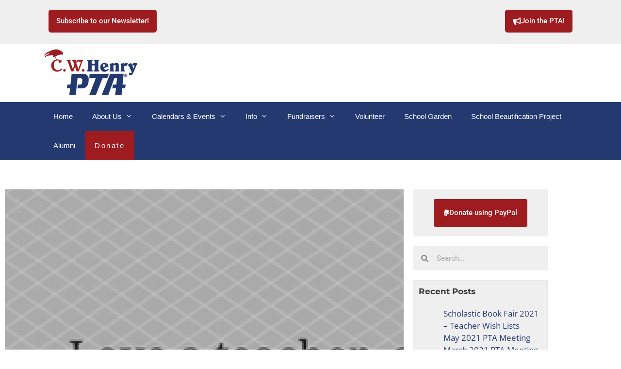

--- FILE ---
content_type: text/html; charset=UTF-8
request_url: https://www.cwhenrypta.org/c-w-henry-is-among-the-finalists-in-philadelphia-familys-a-awards-vote-now-2/
body_size: 24699
content:
<!DOCTYPE html>
<html lang="en-US">
<head>
	<meta charset="UTF-8">
	<title>C. W. Henry is among the finalists in Philadelphia Family&#8217;s A+ Awards: Vote now! &#8211; C.W. Henry School PTA</title>
<meta name='robots' content='max-image-preview:large' />
<meta name="viewport" content="width=device-width, initial-scale=1"><link rel='dns-prefetch' href='//www.cwhenrypta.org' />
<link href='https://fonts.gstatic.com' crossorigin rel='preconnect' />
<link href='https://fonts.googleapis.com' crossorigin rel='preconnect' />
<link rel="alternate" type="application/rss+xml" title="C.W. Henry School PTA &raquo; Feed" href="https://www.cwhenrypta.org/feed/" />
<link rel="alternate" type="application/rss+xml" title="C.W. Henry School PTA &raquo; Comments Feed" href="https://www.cwhenrypta.org/comments/feed/" />
<link rel="alternate" type="text/calendar" title="C.W. Henry School PTA &raquo; iCal Feed" href="https://www.cwhenrypta.org/events/?ical=1" />
<link rel="alternate" title="oEmbed (JSON)" type="application/json+oembed" href="https://www.cwhenrypta.org/wp-json/oembed/1.0/embed?url=https%3A%2F%2Fwww.cwhenrypta.org%2Fc-w-henry-is-among-the-finalists-in-philadelphia-familys-a-awards-vote-now-2%2F" />
<link rel="alternate" title="oEmbed (XML)" type="text/xml+oembed" href="https://www.cwhenrypta.org/wp-json/oembed/1.0/embed?url=https%3A%2F%2Fwww.cwhenrypta.org%2Fc-w-henry-is-among-the-finalists-in-philadelphia-familys-a-awards-vote-now-2%2F&#038;format=xml" />
		<style>
			.lazyload,
			.lazyloading {
				max-width: 100%;
			}
		</style>
		<style id='wp-img-auto-sizes-contain-inline-css'>
img:is([sizes=auto i],[sizes^="auto," i]){contain-intrinsic-size:3000px 1500px}
/*# sourceURL=wp-img-auto-sizes-contain-inline-css */
</style>
<link rel='stylesheet' id='generate-fonts-css' href='//fonts.googleapis.com/css?family=Open+Sans:300,300italic,regular,italic,600,600italic,700,700italic,800,800italic|Montserrat:100,100italic,200,200italic,300,300italic,regular,italic,500,500italic,600,600italic,700,700italic,800,800italic,900,900italic' media='all' />
<style id='wp-emoji-styles-inline-css'>

	img.wp-smiley, img.emoji {
		display: inline !important;
		border: none !important;
		box-shadow: none !important;
		height: 1em !important;
		width: 1em !important;
		margin: 0 0.07em !important;
		vertical-align: -0.1em !important;
		background: none !important;
		padding: 0 !important;
	}
/*# sourceURL=wp-emoji-styles-inline-css */
</style>
<link rel='stylesheet' id='wp-block-library-css' href='https://www.cwhenrypta.org/wp-includes/css/dist/block-library/style.min.css?ver=6.9' media='all' />
<style id='classic-theme-styles-inline-css'>
/*! This file is auto-generated */
.wp-block-button__link{color:#fff;background-color:#32373c;border-radius:9999px;box-shadow:none;text-decoration:none;padding:calc(.667em + 2px) calc(1.333em + 2px);font-size:1.125em}.wp-block-file__button{background:#32373c;color:#fff;text-decoration:none}
/*# sourceURL=/wp-includes/css/classic-themes.min.css */
</style>
<style id='pdfemb-pdf-embedder-viewer-style-inline-css'>
.wp-block-pdfemb-pdf-embedder-viewer{max-width:none}

/*# sourceURL=https://www.cwhenrypta.org/wp-content/plugins/pdf-embedder/block/build/style-index.css */
</style>
<style id='global-styles-inline-css'>
:root{--wp--preset--aspect-ratio--square: 1;--wp--preset--aspect-ratio--4-3: 4/3;--wp--preset--aspect-ratio--3-4: 3/4;--wp--preset--aspect-ratio--3-2: 3/2;--wp--preset--aspect-ratio--2-3: 2/3;--wp--preset--aspect-ratio--16-9: 16/9;--wp--preset--aspect-ratio--9-16: 9/16;--wp--preset--color--black: #000000;--wp--preset--color--cyan-bluish-gray: #abb8c3;--wp--preset--color--white: #ffffff;--wp--preset--color--pale-pink: #f78da7;--wp--preset--color--vivid-red: #cf2e2e;--wp--preset--color--luminous-vivid-orange: #ff6900;--wp--preset--color--luminous-vivid-amber: #fcb900;--wp--preset--color--light-green-cyan: #7bdcb5;--wp--preset--color--vivid-green-cyan: #00d084;--wp--preset--color--pale-cyan-blue: #8ed1fc;--wp--preset--color--vivid-cyan-blue: #0693e3;--wp--preset--color--vivid-purple: #9b51e0;--wp--preset--color--contrast: var(--contrast);--wp--preset--color--contrast-2: var(--contrast-2);--wp--preset--color--contrast-3: var(--contrast-3);--wp--preset--color--base: var(--base);--wp--preset--color--base-2: var(--base-2);--wp--preset--color--base-3: var(--base-3);--wp--preset--color--accent: var(--accent);--wp--preset--gradient--vivid-cyan-blue-to-vivid-purple: linear-gradient(135deg,rgb(6,147,227) 0%,rgb(155,81,224) 100%);--wp--preset--gradient--light-green-cyan-to-vivid-green-cyan: linear-gradient(135deg,rgb(122,220,180) 0%,rgb(0,208,130) 100%);--wp--preset--gradient--luminous-vivid-amber-to-luminous-vivid-orange: linear-gradient(135deg,rgb(252,185,0) 0%,rgb(255,105,0) 100%);--wp--preset--gradient--luminous-vivid-orange-to-vivid-red: linear-gradient(135deg,rgb(255,105,0) 0%,rgb(207,46,46) 100%);--wp--preset--gradient--very-light-gray-to-cyan-bluish-gray: linear-gradient(135deg,rgb(238,238,238) 0%,rgb(169,184,195) 100%);--wp--preset--gradient--cool-to-warm-spectrum: linear-gradient(135deg,rgb(74,234,220) 0%,rgb(151,120,209) 20%,rgb(207,42,186) 40%,rgb(238,44,130) 60%,rgb(251,105,98) 80%,rgb(254,248,76) 100%);--wp--preset--gradient--blush-light-purple: linear-gradient(135deg,rgb(255,206,236) 0%,rgb(152,150,240) 100%);--wp--preset--gradient--blush-bordeaux: linear-gradient(135deg,rgb(254,205,165) 0%,rgb(254,45,45) 50%,rgb(107,0,62) 100%);--wp--preset--gradient--luminous-dusk: linear-gradient(135deg,rgb(255,203,112) 0%,rgb(199,81,192) 50%,rgb(65,88,208) 100%);--wp--preset--gradient--pale-ocean: linear-gradient(135deg,rgb(255,245,203) 0%,rgb(182,227,212) 50%,rgb(51,167,181) 100%);--wp--preset--gradient--electric-grass: linear-gradient(135deg,rgb(202,248,128) 0%,rgb(113,206,126) 100%);--wp--preset--gradient--midnight: linear-gradient(135deg,rgb(2,3,129) 0%,rgb(40,116,252) 100%);--wp--preset--font-size--small: 13px;--wp--preset--font-size--medium: 20px;--wp--preset--font-size--large: 36px;--wp--preset--font-size--x-large: 42px;--wp--preset--spacing--20: 0.44rem;--wp--preset--spacing--30: 0.67rem;--wp--preset--spacing--40: 1rem;--wp--preset--spacing--50: 1.5rem;--wp--preset--spacing--60: 2.25rem;--wp--preset--spacing--70: 3.38rem;--wp--preset--spacing--80: 5.06rem;--wp--preset--shadow--natural: 6px 6px 9px rgba(0, 0, 0, 0.2);--wp--preset--shadow--deep: 12px 12px 50px rgba(0, 0, 0, 0.4);--wp--preset--shadow--sharp: 6px 6px 0px rgba(0, 0, 0, 0.2);--wp--preset--shadow--outlined: 6px 6px 0px -3px rgb(255, 255, 255), 6px 6px rgb(0, 0, 0);--wp--preset--shadow--crisp: 6px 6px 0px rgb(0, 0, 0);}:where(.is-layout-flex){gap: 0.5em;}:where(.is-layout-grid){gap: 0.5em;}body .is-layout-flex{display: flex;}.is-layout-flex{flex-wrap: wrap;align-items: center;}.is-layout-flex > :is(*, div){margin: 0;}body .is-layout-grid{display: grid;}.is-layout-grid > :is(*, div){margin: 0;}:where(.wp-block-columns.is-layout-flex){gap: 2em;}:where(.wp-block-columns.is-layout-grid){gap: 2em;}:where(.wp-block-post-template.is-layout-flex){gap: 1.25em;}:where(.wp-block-post-template.is-layout-grid){gap: 1.25em;}.has-black-color{color: var(--wp--preset--color--black) !important;}.has-cyan-bluish-gray-color{color: var(--wp--preset--color--cyan-bluish-gray) !important;}.has-white-color{color: var(--wp--preset--color--white) !important;}.has-pale-pink-color{color: var(--wp--preset--color--pale-pink) !important;}.has-vivid-red-color{color: var(--wp--preset--color--vivid-red) !important;}.has-luminous-vivid-orange-color{color: var(--wp--preset--color--luminous-vivid-orange) !important;}.has-luminous-vivid-amber-color{color: var(--wp--preset--color--luminous-vivid-amber) !important;}.has-light-green-cyan-color{color: var(--wp--preset--color--light-green-cyan) !important;}.has-vivid-green-cyan-color{color: var(--wp--preset--color--vivid-green-cyan) !important;}.has-pale-cyan-blue-color{color: var(--wp--preset--color--pale-cyan-blue) !important;}.has-vivid-cyan-blue-color{color: var(--wp--preset--color--vivid-cyan-blue) !important;}.has-vivid-purple-color{color: var(--wp--preset--color--vivid-purple) !important;}.has-black-background-color{background-color: var(--wp--preset--color--black) !important;}.has-cyan-bluish-gray-background-color{background-color: var(--wp--preset--color--cyan-bluish-gray) !important;}.has-white-background-color{background-color: var(--wp--preset--color--white) !important;}.has-pale-pink-background-color{background-color: var(--wp--preset--color--pale-pink) !important;}.has-vivid-red-background-color{background-color: var(--wp--preset--color--vivid-red) !important;}.has-luminous-vivid-orange-background-color{background-color: var(--wp--preset--color--luminous-vivid-orange) !important;}.has-luminous-vivid-amber-background-color{background-color: var(--wp--preset--color--luminous-vivid-amber) !important;}.has-light-green-cyan-background-color{background-color: var(--wp--preset--color--light-green-cyan) !important;}.has-vivid-green-cyan-background-color{background-color: var(--wp--preset--color--vivid-green-cyan) !important;}.has-pale-cyan-blue-background-color{background-color: var(--wp--preset--color--pale-cyan-blue) !important;}.has-vivid-cyan-blue-background-color{background-color: var(--wp--preset--color--vivid-cyan-blue) !important;}.has-vivid-purple-background-color{background-color: var(--wp--preset--color--vivid-purple) !important;}.has-black-border-color{border-color: var(--wp--preset--color--black) !important;}.has-cyan-bluish-gray-border-color{border-color: var(--wp--preset--color--cyan-bluish-gray) !important;}.has-white-border-color{border-color: var(--wp--preset--color--white) !important;}.has-pale-pink-border-color{border-color: var(--wp--preset--color--pale-pink) !important;}.has-vivid-red-border-color{border-color: var(--wp--preset--color--vivid-red) !important;}.has-luminous-vivid-orange-border-color{border-color: var(--wp--preset--color--luminous-vivid-orange) !important;}.has-luminous-vivid-amber-border-color{border-color: var(--wp--preset--color--luminous-vivid-amber) !important;}.has-light-green-cyan-border-color{border-color: var(--wp--preset--color--light-green-cyan) !important;}.has-vivid-green-cyan-border-color{border-color: var(--wp--preset--color--vivid-green-cyan) !important;}.has-pale-cyan-blue-border-color{border-color: var(--wp--preset--color--pale-cyan-blue) !important;}.has-vivid-cyan-blue-border-color{border-color: var(--wp--preset--color--vivid-cyan-blue) !important;}.has-vivid-purple-border-color{border-color: var(--wp--preset--color--vivid-purple) !important;}.has-vivid-cyan-blue-to-vivid-purple-gradient-background{background: var(--wp--preset--gradient--vivid-cyan-blue-to-vivid-purple) !important;}.has-light-green-cyan-to-vivid-green-cyan-gradient-background{background: var(--wp--preset--gradient--light-green-cyan-to-vivid-green-cyan) !important;}.has-luminous-vivid-amber-to-luminous-vivid-orange-gradient-background{background: var(--wp--preset--gradient--luminous-vivid-amber-to-luminous-vivid-orange) !important;}.has-luminous-vivid-orange-to-vivid-red-gradient-background{background: var(--wp--preset--gradient--luminous-vivid-orange-to-vivid-red) !important;}.has-very-light-gray-to-cyan-bluish-gray-gradient-background{background: var(--wp--preset--gradient--very-light-gray-to-cyan-bluish-gray) !important;}.has-cool-to-warm-spectrum-gradient-background{background: var(--wp--preset--gradient--cool-to-warm-spectrum) !important;}.has-blush-light-purple-gradient-background{background: var(--wp--preset--gradient--blush-light-purple) !important;}.has-blush-bordeaux-gradient-background{background: var(--wp--preset--gradient--blush-bordeaux) !important;}.has-luminous-dusk-gradient-background{background: var(--wp--preset--gradient--luminous-dusk) !important;}.has-pale-ocean-gradient-background{background: var(--wp--preset--gradient--pale-ocean) !important;}.has-electric-grass-gradient-background{background: var(--wp--preset--gradient--electric-grass) !important;}.has-midnight-gradient-background{background: var(--wp--preset--gradient--midnight) !important;}.has-small-font-size{font-size: var(--wp--preset--font-size--small) !important;}.has-medium-font-size{font-size: var(--wp--preset--font-size--medium) !important;}.has-large-font-size{font-size: var(--wp--preset--font-size--large) !important;}.has-x-large-font-size{font-size: var(--wp--preset--font-size--x-large) !important;}
:where(.wp-block-post-template.is-layout-flex){gap: 1.25em;}:where(.wp-block-post-template.is-layout-grid){gap: 1.25em;}
:where(.wp-block-term-template.is-layout-flex){gap: 1.25em;}:where(.wp-block-term-template.is-layout-grid){gap: 1.25em;}
:where(.wp-block-columns.is-layout-flex){gap: 2em;}:where(.wp-block-columns.is-layout-grid){gap: 2em;}
:root :where(.wp-block-pullquote){font-size: 1.5em;line-height: 1.6;}
/*# sourceURL=global-styles-inline-css */
</style>
<link rel='stylesheet' id='tribe-events-v2-single-skeleton-css' href='https://www.cwhenrypta.org/wp-content/plugins/the-events-calendar/build/css/tribe-events-single-skeleton.css?ver=6.15.14' media='all' />
<link rel='stylesheet' id='tribe-events-v2-single-skeleton-full-css' href='https://www.cwhenrypta.org/wp-content/plugins/the-events-calendar/build/css/tribe-events-single-full.css?ver=6.15.14' media='all' />
<link rel='stylesheet' id='tec-events-elementor-widgets-base-styles-css' href='https://www.cwhenrypta.org/wp-content/plugins/the-events-calendar/build/css/integrations/plugins/elementor/widgets/widget-base.css?ver=6.15.14' media='all' />
<link rel='stylesheet' id='generate-style-css' href='https://www.cwhenrypta.org/wp-content/themes/generatepress/assets/css/all.min.css?ver=3.6.1' media='all' />
<style id='generate-style-inline-css'>
body{background-color:#ffffff;color:#3a3a3a;}a{color:#233970;}a:hover, a:focus, a:active{color:#9e1c20;}body .grid-container{max-width:1100px;}.wp-block-group__inner-container{max-width:1100px;margin-left:auto;margin-right:auto;}.site-header .header-image{width:200px;}:root{--contrast:#222222;--contrast-2:#575760;--contrast-3:#b2b2be;--base:#f0f0f0;--base-2:#f7f8f9;--base-3:#ffffff;--accent:#1e73be;}:root .has-contrast-color{color:var(--contrast);}:root .has-contrast-background-color{background-color:var(--contrast);}:root .has-contrast-2-color{color:var(--contrast-2);}:root .has-contrast-2-background-color{background-color:var(--contrast-2);}:root .has-contrast-3-color{color:var(--contrast-3);}:root .has-contrast-3-background-color{background-color:var(--contrast-3);}:root .has-base-color{color:var(--base);}:root .has-base-background-color{background-color:var(--base);}:root .has-base-2-color{color:var(--base-2);}:root .has-base-2-background-color{background-color:var(--base-2);}:root .has-base-3-color{color:var(--base-3);}:root .has-base-3-background-color{background-color:var(--base-3);}:root .has-accent-color{color:var(--accent);}:root .has-accent-background-color{background-color:var(--accent);}body, button, input, select, textarea{font-family:"Open Sans", sans-serif;}body{line-height:1.5;}.entry-content > [class*="wp-block-"]:not(:last-child):not(.wp-block-heading){margin-bottom:1.5em;}.main-title{font-size:45px;}.main-navigation a, .menu-toggle{font-family:Arial, Helvetica, sans-serif;}.main-navigation .main-nav ul ul li a{font-size:14px;}.sidebar .widget, .footer-widgets .widget{font-size:17px;}button:not(.menu-toggle),html input[type="button"],input[type="reset"],input[type="submit"],.button,.wp-block-button .wp-block-button__link{font-family:"Montserrat", sans-serif;}h1{font-family:"Montserrat", sans-serif;font-weight:300;font-size:40px;}h2{font-family:"Montserrat", sans-serif;font-weight:300;font-size:30px;}h3{font-family:"Montserrat", sans-serif;font-size:20px;}h4{font-family:"Montserrat", sans-serif;font-size:inherit;}h5{font-family:"Montserrat", sans-serif;font-size:inherit;}h6{font-family:"Montserrat", sans-serif;}.site-info{font-family:"Montserrat", sans-serif;}@media (max-width:768px){.main-title{font-size:30px;}h1{font-size:30px;}h2{font-size:25px;}}.top-bar{background-color:#efefef;color:#ffffff;}.top-bar a{color:#ffffff;}.top-bar a:hover{color:#303030;}.site-header{background-color:#ffffff;color:#3a3a3a;}.site-header a{color:#3a3a3a;}.main-title a,.main-title a:hover{color:#222222;}.site-description{color:#757575;}.main-navigation,.main-navigation ul ul{background-color:#233970;}.main-navigation .main-nav ul li a, .main-navigation .menu-toggle, .main-navigation .menu-bar-items{color:#ffffff;}.main-navigation .main-nav ul li:not([class*="current-menu-"]):hover > a, .main-navigation .main-nav ul li:not([class*="current-menu-"]):focus > a, .main-navigation .main-nav ul li.sfHover:not([class*="current-menu-"]) > a, .main-navigation .menu-bar-item:hover > a, .main-navigation .menu-bar-item.sfHover > a{color:#ffffff;background-color:#9e1c20;}button.menu-toggle:hover,button.menu-toggle:focus,.main-navigation .mobile-bar-items a,.main-navigation .mobile-bar-items a:hover,.main-navigation .mobile-bar-items a:focus{color:#ffffff;}.main-navigation .main-nav ul li[class*="current-menu-"] > a{color:#ffffff;background-color:#9e1c20;}.navigation-search input[type="search"],.navigation-search input[type="search"]:active, .navigation-search input[type="search"]:focus, .main-navigation .main-nav ul li.search-item.active > a, .main-navigation .menu-bar-items .search-item.active > a{color:#ffffff;background-color:#9e1c20;}.main-navigation ul ul{background-color:#233970;}.main-navigation .main-nav ul ul li a{color:#ffffff;}.main-navigation .main-nav ul ul li:not([class*="current-menu-"]):hover > a,.main-navigation .main-nav ul ul li:not([class*="current-menu-"]):focus > a, .main-navigation .main-nav ul ul li.sfHover:not([class*="current-menu-"]) > a{color:#ffffff;background-color:#9e1c20;}.main-navigation .main-nav ul ul li[class*="current-menu-"] > a{color:#ffffff;background-color:#9e1c20;}.separate-containers .inside-article, .separate-containers .comments-area, .separate-containers .page-header, .one-container .container, .separate-containers .paging-navigation, .inside-page-header{background-color:#ffffff;}.entry-meta{color:#595959;}.entry-meta a{color:#595959;}.entry-meta a:hover{color:#1e73be;}.sidebar .widget{background-color:#efefef;}.sidebar .widget .widget-title{color:#000000;}.footer-widgets{background-color:#9e1c20;}.footer-widgets .widget-title{color:#ffffff;}.site-info{color:#ffffff;background-color:#233970;}.site-info a{color:#ffffff;}.site-info a:hover{color:#606060;}.footer-bar .widget_nav_menu .current-menu-item a{color:#606060;}input[type="text"],input[type="email"],input[type="url"],input[type="password"],input[type="search"],input[type="tel"],input[type="number"],textarea,select{color:#666666;background-color:#fafafa;border-color:#cccccc;}input[type="text"]:focus,input[type="email"]:focus,input[type="url"]:focus,input[type="password"]:focus,input[type="search"]:focus,input[type="tel"]:focus,input[type="number"]:focus,textarea:focus,select:focus{color:#666666;background-color:#ffffff;border-color:#bfbfbf;}button,html input[type="button"],input[type="reset"],input[type="submit"],a.button,a.wp-block-button__link:not(.has-background){color:#ffffff;background-color:#666666;}button:hover,html input[type="button"]:hover,input[type="reset"]:hover,input[type="submit"]:hover,a.button:hover,button:focus,html input[type="button"]:focus,input[type="reset"]:focus,input[type="submit"]:focus,a.button:focus,a.wp-block-button__link:not(.has-background):active,a.wp-block-button__link:not(.has-background):focus,a.wp-block-button__link:not(.has-background):hover{color:#ffffff;background-color:#3f3f3f;}a.generate-back-to-top{background-color:rgba( 0,0,0,0.4 );color:#ffffff;}a.generate-back-to-top:hover,a.generate-back-to-top:focus{background-color:rgba( 0,0,0,0.6 );color:#ffffff;}:root{--gp-search-modal-bg-color:var(--base-3);--gp-search-modal-text-color:var(--contrast);--gp-search-modal-overlay-bg-color:rgba(0,0,0,0.2);}@media (max-width:768px){.main-navigation .menu-bar-item:hover > a, .main-navigation .menu-bar-item.sfHover > a{background:none;color:#ffffff;}}.inside-top-bar{padding:10px;}.inside-header{padding:10px 40px 10px 40px;}.site-main .wp-block-group__inner-container{padding:40px;}.entry-content .alignwide, body:not(.no-sidebar) .entry-content .alignfull{margin-left:-40px;width:calc(100% + 80px);max-width:calc(100% + 80px);}.rtl .menu-item-has-children .dropdown-menu-toggle{padding-left:20px;}.rtl .main-navigation .main-nav ul li.menu-item-has-children > a{padding-right:20px;}.site-info{padding:20px;}@media (max-width:768px){.separate-containers .inside-article, .separate-containers .comments-area, .separate-containers .page-header, .separate-containers .paging-navigation, .one-container .site-content, .inside-page-header{padding:30px;}.site-main .wp-block-group__inner-container{padding:30px;}.site-info{padding-right:10px;padding-left:10px;}.entry-content .alignwide, body:not(.no-sidebar) .entry-content .alignfull{margin-left:-30px;width:calc(100% + 60px);max-width:calc(100% + 60px);}}/* End cached CSS */@media (max-width:768px){.main-navigation .menu-toggle,.main-navigation .mobile-bar-items,.sidebar-nav-mobile:not(#sticky-placeholder){display:block;}.main-navigation ul,.gen-sidebar-nav{display:none;}[class*="nav-float-"] .site-header .inside-header > *{float:none;clear:both;}}
.dynamic-author-image-rounded{border-radius:100%;}.dynamic-featured-image, .dynamic-author-image{vertical-align:middle;}.one-container.blog .dynamic-content-template:not(:last-child), .one-container.archive .dynamic-content-template:not(:last-child){padding-bottom:0px;}.dynamic-entry-excerpt > p:last-child{margin-bottom:0px;}
/*# sourceURL=generate-style-inline-css */
</style>
<link rel='stylesheet' id='generate-font-icons-css' href='https://www.cwhenrypta.org/wp-content/themes/generatepress/assets/css/components/font-icons.min.css?ver=3.6.1' media='all' />
<link rel='stylesheet' id='generate-child-css' href='https://www.cwhenrypta.org/wp-content/themes/generatepress_child/style.css?ver=1674524623' media='all' />
<link rel='stylesheet' id='elementor-frontend-css' href='https://www.cwhenrypta.org/wp-content/plugins/elementor/assets/css/frontend.min.css?ver=3.34.1' media='all' />
<style id='elementor-frontend-inline-css'>
.elementor-kit-3441{--e-global-color-primary:#6EC1E4;--e-global-color-secondary:#54595F;--e-global-color-text:#7A7A7A;--e-global-color-accent:#61CE70;--e-global-color-52c049:#4054B2;--e-global-color-224cdd6d:#23A455;--e-global-color-73a61e59:#000;--e-global-color-441d8f9:#FFF;--e-global-typography-primary-font-family:"Roboto";--e-global-typography-primary-font-weight:600;--e-global-typography-secondary-font-family:"Roboto Slab";--e-global-typography-secondary-font-weight:400;--e-global-typography-text-font-family:"Roboto";--e-global-typography-text-font-weight:400;--e-global-typography-accent-font-family:"Roboto";--e-global-typography-accent-font-weight:500;}.elementor-kit-3441 e-page-transition{background-color:#FFBC7D;}.elementor-section.elementor-section-boxed > .elementor-container{max-width:1140px;}.e-con{--container-max-width:1140px;}.elementor-widget:not(:last-child){margin-block-end:20px;}.elementor-element{--widgets-spacing:20px 20px;--widgets-spacing-row:20px;--widgets-spacing-column:20px;}{}h1.entry-title{display:var(--page-title-display);}@media(max-width:1024px){.elementor-section.elementor-section-boxed > .elementor-container{max-width:1024px;}.e-con{--container-max-width:1024px;}}@media(max-width:767px){.elementor-section.elementor-section-boxed > .elementor-container{max-width:767px;}.e-con{--container-max-width:767px;}}
.elementor-3327 .elementor-element.elementor-element-4eaf3d53{margin-top:50px;margin-bottom:50px;}.elementor-widget-theme-post-featured-image .widget-image-caption{color:var( --e-global-color-text );font-family:var( --e-global-typography-text-font-family ), Sans-serif;font-weight:var( --e-global-typography-text-font-weight );}.elementor-widget-theme-post-title .elementor-heading-title{font-family:var( --e-global-typography-primary-font-family ), Sans-serif;font-weight:var( --e-global-typography-primary-font-weight );color:var( --e-global-color-primary );}.elementor-3327 .elementor-element.elementor-element-c908ede > .elementor-widget-container{margin:50px 0px 30px 0px;}.elementor-3327 .elementor-element.elementor-element-c908ede{text-align:center;}.elementor-3327 .elementor-element.elementor-element-c908ede .elementor-heading-title{font-family:"Montserrat", Sans-serif;font-size:50px;font-weight:600;color:#222222;}.elementor-widget-post-info .elementor-icon-list-item:not(:last-child):after{border-color:var( --e-global-color-text );}.elementor-widget-post-info .elementor-icon-list-icon i{color:var( --e-global-color-primary );}.elementor-widget-post-info .elementor-icon-list-icon svg{fill:var( --e-global-color-primary );}.elementor-widget-post-info .elementor-icon-list-text, .elementor-widget-post-info .elementor-icon-list-text a{color:var( --e-global-color-secondary );}.elementor-widget-post-info .elementor-icon-list-item{font-family:var( --e-global-typography-text-font-family ), Sans-serif;font-weight:var( --e-global-typography-text-font-weight );}.elementor-3327 .elementor-element.elementor-element-6b26a74d .elementor-icon-list-items:not(.elementor-inline-items) .elementor-icon-list-item:not(:last-child){padding-bottom:calc(0px/2);}.elementor-3327 .elementor-element.elementor-element-6b26a74d .elementor-icon-list-items:not(.elementor-inline-items) .elementor-icon-list-item:not(:first-child){margin-top:calc(0px/2);}.elementor-3327 .elementor-element.elementor-element-6b26a74d .elementor-icon-list-items.elementor-inline-items .elementor-icon-list-item{margin-right:calc(0px/2);margin-left:calc(0px/2);}.elementor-3327 .elementor-element.elementor-element-6b26a74d .elementor-icon-list-items.elementor-inline-items{margin-right:calc(-0px/2);margin-left:calc(-0px/2);}body.rtl .elementor-3327 .elementor-element.elementor-element-6b26a74d .elementor-icon-list-items.elementor-inline-items .elementor-icon-list-item:after{left:calc(-0px/2);}body:not(.rtl) .elementor-3327 .elementor-element.elementor-element-6b26a74d .elementor-icon-list-items.elementor-inline-items .elementor-icon-list-item:after{right:calc(-0px/2);}.elementor-3327 .elementor-element.elementor-element-6b26a74d .elementor-icon-list-icon i{color:#54595f;font-size:13px;}.elementor-3327 .elementor-element.elementor-element-6b26a74d .elementor-icon-list-icon svg{fill:#54595f;--e-icon-list-icon-size:13px;}.elementor-3327 .elementor-element.elementor-element-6b26a74d .elementor-icon-list-icon{width:13px;}body:not(.rtl) .elementor-3327 .elementor-element.elementor-element-6b26a74d .elementor-icon-list-text{padding-left:8px;}body.rtl .elementor-3327 .elementor-element.elementor-element-6b26a74d .elementor-icon-list-text{padding-right:8px;}.elementor-3327 .elementor-element.elementor-element-6b26a74d .elementor-icon-list-text, .elementor-3327 .elementor-element.elementor-element-6b26a74d .elementor-icon-list-text a{color:#54595f;}.elementor-3327 .elementor-element.elementor-element-6b26a74d .elementor-icon-list-item{font-size:13px;font-weight:300;}.elementor-widget-theme-post-content{color:var( --e-global-color-text );font-family:var( --e-global-typography-text-font-family ), Sans-serif;font-weight:var( --e-global-typography-text-font-weight );}.elementor-3327 .elementor-element.elementor-element-3696a0e7{color:#222222;font-family:"Open Sans", Sans-serif;line-height:2.1em;}.elementor-3327 .elementor-element.elementor-element-11f65230 > .elementor-container > .elementor-column > .elementor-widget-wrap{align-content:center;align-items:center;}.elementor-widget-post-navigation span.post-navigation__prev--label{color:var( --e-global-color-text );}.elementor-widget-post-navigation span.post-navigation__next--label{color:var( --e-global-color-text );}.elementor-widget-post-navigation span.post-navigation__prev--label, .elementor-widget-post-navigation span.post-navigation__next--label{font-family:var( --e-global-typography-secondary-font-family ), Sans-serif;font-weight:var( --e-global-typography-secondary-font-weight );}.elementor-widget-post-navigation span.post-navigation__prev--title, .elementor-widget-post-navigation span.post-navigation__next--title{color:var( --e-global-color-secondary );font-family:var( --e-global-typography-secondary-font-family ), Sans-serif;font-weight:var( --e-global-typography-secondary-font-weight );}.elementor-3327 .elementor-element.elementor-element-38a7b53 > .elementor-widget-container{background-color:#EFEFEF;padding:10px 10px 10px 10px;}.elementor-widget-search-form input[type="search"].elementor-search-form__input{font-family:var( --e-global-typography-text-font-family ), Sans-serif;font-weight:var( --e-global-typography-text-font-weight );}.elementor-widget-search-form .elementor-search-form__input,
					.elementor-widget-search-form .elementor-search-form__icon,
					.elementor-widget-search-form .elementor-lightbox .dialog-lightbox-close-button,
					.elementor-widget-search-form .elementor-lightbox .dialog-lightbox-close-button:hover,
					.elementor-widget-search-form.elementor-search-form--skin-full_screen input[type="search"].elementor-search-form__input{color:var( --e-global-color-text );fill:var( --e-global-color-text );}.elementor-widget-search-form .elementor-search-form__submit{font-family:var( --e-global-typography-text-font-family ), Sans-serif;font-weight:var( --e-global-typography-text-font-weight );background-color:var( --e-global-color-secondary );}.elementor-3327 .elementor-element.elementor-element-4bf33b50 > .elementor-widget-container{background-color:#EFEFEF;}.elementor-3327 .elementor-element.elementor-element-4bf33b50 .elementor-search-form__container{min-height:50px;}.elementor-3327 .elementor-element.elementor-element-4bf33b50 .elementor-search-form__submit{min-width:50px;}body:not(.rtl) .elementor-3327 .elementor-element.elementor-element-4bf33b50 .elementor-search-form__icon{padding-left:calc(50px / 3);}body.rtl .elementor-3327 .elementor-element.elementor-element-4bf33b50 .elementor-search-form__icon{padding-right:calc(50px / 3);}.elementor-3327 .elementor-element.elementor-element-4bf33b50 .elementor-search-form__input, .elementor-3327 .elementor-element.elementor-element-4bf33b50.elementor-search-form--button-type-text .elementor-search-form__submit{padding-left:calc(50px / 3);padding-right:calc(50px / 3);}.elementor-3327 .elementor-element.elementor-element-4bf33b50:not(.elementor-search-form--skin-full_screen) .elementor-search-form__container{background-color:#EFEFEF;border-color:#EFEFEF;border-radius:3px;}.elementor-3327 .elementor-element.elementor-element-4bf33b50.elementor-search-form--skin-full_screen input[type="search"].elementor-search-form__input{background-color:#EFEFEF;border-color:#EFEFEF;border-radius:3px;}.elementor-3327 .elementor-element.elementor-element-7b77cd13 > .elementor-widget-container{background-color:#EFEFEF;padding:10px 10px 10px 10px;border-style:solid;border-width:1px 1px 1px 1px;border-color:#E6E6E6;}@media(max-width:767px){.elementor-3327 .elementor-element.elementor-element-c908ede .elementor-heading-title{font-size:33px;}.elementor-3327 .elementor-element.elementor-element-6b26a74d .elementor-icon-list-items:not(.elementor-inline-items) .elementor-icon-list-item:not(:last-child){padding-bottom:calc(15px/2);}.elementor-3327 .elementor-element.elementor-element-6b26a74d .elementor-icon-list-items:not(.elementor-inline-items) .elementor-icon-list-item:not(:first-child){margin-top:calc(15px/2);}.elementor-3327 .elementor-element.elementor-element-6b26a74d .elementor-icon-list-items.elementor-inline-items .elementor-icon-list-item{margin-right:calc(15px/2);margin-left:calc(15px/2);}.elementor-3327 .elementor-element.elementor-element-6b26a74d .elementor-icon-list-items.elementor-inline-items{margin-right:calc(-15px/2);margin-left:calc(-15px/2);}body.rtl .elementor-3327 .elementor-element.elementor-element-6b26a74d .elementor-icon-list-items.elementor-inline-items .elementor-icon-list-item:after{left:calc(-15px/2);}body:not(.rtl) .elementor-3327 .elementor-element.elementor-element-6b26a74d .elementor-icon-list-items.elementor-inline-items .elementor-icon-list-item:after{right:calc(-15px/2);}.elementor-3327 .elementor-element.elementor-element-6b26a74d .elementor-icon-list-icon{width:16px;}.elementor-3327 .elementor-element.elementor-element-6b26a74d .elementor-icon-list-icon i{font-size:16px;}.elementor-3327 .elementor-element.elementor-element-6b26a74d .elementor-icon-list-icon svg{--e-icon-list-icon-size:16px;}.elementor-3327 .elementor-element.elementor-element-6b26a74d .elementor-icon-list-item{line-height:27px;}}@media(min-width:768px){.elementor-3327 .elementor-element.elementor-element-37583a84{width:73.845%;}.elementor-3327 .elementor-element.elementor-element-af18c2d{width:26.098%;}}
/*# sourceURL=elementor-frontend-inline-css */
</style>
<link rel='stylesheet' id='widget-image-css' href='https://www.cwhenrypta.org/wp-content/plugins/elementor/assets/css/widget-image.min.css?ver=3.34.1' media='all' />
<link rel='stylesheet' id='widget-heading-css' href='https://www.cwhenrypta.org/wp-content/plugins/elementor/assets/css/widget-heading.min.css?ver=3.34.1' media='all' />
<link rel='stylesheet' id='widget-post-info-css' href='https://www.cwhenrypta.org/wp-content/plugins/elementor-pro/assets/css/widget-post-info.min.css?ver=3.34.0' media='all' />
<link rel='stylesheet' id='widget-icon-list-css' href='https://www.cwhenrypta.org/wp-content/plugins/elementor/assets/css/widget-icon-list.min.css?ver=3.34.1' media='all' />
<link rel='stylesheet' id='elementor-icons-shared-0-css' href='https://www.cwhenrypta.org/wp-content/plugins/elementor/assets/lib/font-awesome/css/fontawesome.min.css?ver=5.15.3' media='all' />
<link rel='stylesheet' id='elementor-icons-fa-regular-css' href='https://www.cwhenrypta.org/wp-content/plugins/elementor/assets/lib/font-awesome/css/regular.min.css?ver=5.15.3' media='all' />
<link rel='stylesheet' id='elementor-icons-fa-solid-css' href='https://www.cwhenrypta.org/wp-content/plugins/elementor/assets/lib/font-awesome/css/solid.min.css?ver=5.15.3' media='all' />
<link rel='stylesheet' id='widget-post-navigation-css' href='https://www.cwhenrypta.org/wp-content/plugins/elementor-pro/assets/css/widget-post-navigation.min.css?ver=3.34.0' media='all' />
<link rel='stylesheet' id='widget-search-form-css' href='https://www.cwhenrypta.org/wp-content/plugins/elementor-pro/assets/css/widget-search-form.min.css?ver=3.34.0' media='all' />
<link rel='stylesheet' id='swiper-css' href='https://www.cwhenrypta.org/wp-content/plugins/elementor/assets/lib/swiper/v8/css/swiper.min.css?ver=8.4.5' media='all' />
<link rel='stylesheet' id='e-swiper-css' href='https://www.cwhenrypta.org/wp-content/plugins/elementor/assets/css/conditionals/e-swiper.min.css?ver=3.34.1' media='all' />
<link rel='stylesheet' id='elementor-icons-css' href='https://www.cwhenrypta.org/wp-content/plugins/elementor/assets/lib/eicons/css/elementor-icons.min.css?ver=5.45.0' media='all' />
<link rel='stylesheet' id='stratum-widgets-style-css' href='https://www.cwhenrypta.org/wp-content/plugins/stratum/assets/css/style.min.css?ver=1.6.2' media='all' />
<link rel='stylesheet' id='font-awesome-5-all-css' href='https://www.cwhenrypta.org/wp-content/plugins/elementor/assets/lib/font-awesome/css/all.min.css?ver=3.34.1' media='all' />
<link rel='stylesheet' id='font-awesome-4-shim-css' href='https://www.cwhenrypta.org/wp-content/plugins/elementor/assets/lib/font-awesome/css/v4-shims.min.css?ver=3.34.1' media='all' />
<link rel='stylesheet' id='eael-general-css' href='https://www.cwhenrypta.org/wp-content/plugins/essential-addons-for-elementor-lite/assets/front-end/css/view/general.min.css?ver=6.5.7' media='all' />
<link rel='stylesheet' id='elementor-gf-local-roboto-css' href='https://www.cwhenrypta.org/wp-content/uploads/elementor/google-fonts/css/roboto.css?ver=1742228873' media='all' />
<link rel='stylesheet' id='elementor-gf-local-robotoslab-css' href='https://www.cwhenrypta.org/wp-content/uploads/elementor/google-fonts/css/robotoslab.css?ver=1742228883' media='all' />
<link rel='stylesheet' id='elementor-gf-local-montserrat-css' href='https://www.cwhenrypta.org/wp-content/uploads/elementor/google-fonts/css/montserrat.css?ver=1742228897' media='all' />
<link rel='stylesheet' id='elementor-gf-local-opensans-css' href='https://www.cwhenrypta.org/wp-content/uploads/elementor/google-fonts/css/opensans.css?ver=1742228916' media='all' />
<script src="https://www.cwhenrypta.org/wp-includes/js/jquery/jquery.min.js?ver=3.7.1" id="jquery-core-js"></script>
<script src="https://www.cwhenrypta.org/wp-includes/js/jquery/jquery-migrate.min.js?ver=3.4.1" id="jquery-migrate-js"></script>
<script src="https://www.cwhenrypta.org/wp-content/plugins/elementor/assets/lib/font-awesome/js/v4-shims.min.js?ver=3.34.1" id="font-awesome-4-shim-js"></script>
<link rel="https://api.w.org/" href="https://www.cwhenrypta.org/wp-json/" /><link rel="alternate" title="JSON" type="application/json" href="https://www.cwhenrypta.org/wp-json/wp/v2/posts/1949" /><link rel="EditURI" type="application/rsd+xml" title="RSD" href="https://www.cwhenrypta.org/xmlrpc.php?rsd" />
<meta name="generator" content="WordPress 6.9" />
<link rel="canonical" href="https://www.cwhenrypta.org/c-w-henry-is-among-the-finalists-in-philadelphia-familys-a-awards-vote-now-2/" />
<link rel='shortlink' href='https://www.cwhenrypta.org/?p=1949' />
<meta name="tec-api-version" content="v1"><meta name="tec-api-origin" content="https://www.cwhenrypta.org"><link rel="alternate" href="https://www.cwhenrypta.org/wp-json/tribe/events/v1/" />		<script>
			document.documentElement.className = document.documentElement.className.replace('no-js', 'js');
		</script>
				<style>
			.no-js img.lazyload {
				display: none;
			}

			figure.wp-block-image img.lazyloading {
				min-width: 150px;
			}

			.lazyload,
			.lazyloading {
				--smush-placeholder-width: 100px;
				--smush-placeholder-aspect-ratio: 1/1;
				width: var(--smush-image-width, var(--smush-placeholder-width)) !important;
				aspect-ratio: var(--smush-image-aspect-ratio, var(--smush-placeholder-aspect-ratio)) !important;
			}

						.lazyload, .lazyloading {
				opacity: 0;
			}

			.lazyloaded {
				opacity: 1;
				transition: opacity 400ms;
				transition-delay: 0ms;
			}

					</style>
		<meta name="generator" content="Elementor 3.34.1; features: additional_custom_breakpoints; settings: css_print_method-internal, google_font-enabled, font_display-auto">
			<style>
				.e-con.e-parent:nth-of-type(n+4):not(.e-lazyloaded):not(.e-no-lazyload),
				.e-con.e-parent:nth-of-type(n+4):not(.e-lazyloaded):not(.e-no-lazyload) * {
					background-image: none !important;
				}
				@media screen and (max-height: 1024px) {
					.e-con.e-parent:nth-of-type(n+3):not(.e-lazyloaded):not(.e-no-lazyload),
					.e-con.e-parent:nth-of-type(n+3):not(.e-lazyloaded):not(.e-no-lazyload) * {
						background-image: none !important;
					}
				}
				@media screen and (max-height: 640px) {
					.e-con.e-parent:nth-of-type(n+2):not(.e-lazyloaded):not(.e-no-lazyload),
					.e-con.e-parent:nth-of-type(n+2):not(.e-lazyloaded):not(.e-no-lazyload) * {
						background-image: none !important;
					}
				}
			</style>
			<link rel="icon" href="https://www.cwhenrypta.org/wp-content/uploads/2015/08/cropped-cwhenry-pta-short-Social-32x32.png" sizes="32x32" />
<link rel="icon" href="https://www.cwhenrypta.org/wp-content/uploads/2015/08/cropped-cwhenry-pta-short-Social-192x192.png" sizes="192x192" />
<link rel="apple-touch-icon" href="https://www.cwhenrypta.org/wp-content/uploads/2015/08/cropped-cwhenry-pta-short-Social-180x180.png" />
<meta name="msapplication-TileImage" content="https://www.cwhenrypta.org/wp-content/uploads/2015/08/cropped-cwhenry-pta-short-Social-270x270.png" />
</head>

<body class="wp-singular post-template-default single single-post postid-1949 single-format-standard wp-custom-logo wp-embed-responsive wp-theme-generatepress wp-child-theme-generatepress_child tribe-no-js no-sidebar nav-below-header separate-containers fluid-header active-footer-widgets-0 nav-aligned-left header-aligned-left dropdown-hover featured-image-active elementor-default elementor-template-full-width elementor-kit-3441 elementor-page-3327 full-width-content" itemtype="https://schema.org/Blog" itemscope>
	<a class="screen-reader-text skip-link" href="#content" title="Skip to content">Skip to content</a>		<div class="top-bar top-bar-align-right">
			<div class="inside-top-bar grid-container grid-parent">
				<aside id="elementor-library-2" class="widget inner-padding widget_elementor-library"><style id="elementor-post-3321">.elementor-widget-button .elementor-button{background-color:var( --e-global-color-accent );font-family:var( --e-global-typography-accent-font-family ), Sans-serif;font-weight:var( --e-global-typography-accent-font-weight );}.elementor-3321 .elementor-element.elementor-element-5ce62e97 .elementor-button{background-color:#9E1C20;fill:#FFFFFF;color:#FFFFFF;border-style:solid;border-width:1px 1px 1px 1px;border-color:#9E1C20;border-radius:5px 5px 5px 5px;padding:15px 15px 15px 15px;}.elementor-3321 .elementor-element.elementor-element-5ce62e97 .elementor-button:hover, .elementor-3321 .elementor-element.elementor-element-5ce62e97 .elementor-button:focus{background-color:#FFFFFF;color:#9E1C20;border-color:#9E1C20;}.elementor-3321 .elementor-element.elementor-element-5ce62e97 .elementor-button-content-wrapper{flex-direction:row;}.elementor-3321 .elementor-element.elementor-element-5ce62e97 .elementor-button .elementor-button-content-wrapper{gap:10px;}.elementor-3321 .elementor-element.elementor-element-5ce62e97 .elementor-button:hover svg, .elementor-3321 .elementor-element.elementor-element-5ce62e97 .elementor-button:focus svg{fill:#9E1C20;}</style>		<div data-elementor-type="section" data-elementor-id="3321" class="elementor elementor-3321" data-elementor-post-type="elementor_library">
					<section class="elementor-section elementor-top-section elementor-element elementor-element-44d0eb16 elementor-section-boxed elementor-section-height-default elementor-section-height-default" data-id="44d0eb16" data-element_type="section">
						<div class="elementor-container elementor-column-gap-default">
					<div class="elementor-column elementor-col-100 elementor-top-column elementor-element elementor-element-1dbc5a17" data-id="1dbc5a17" data-element_type="column">
			<div class="elementor-widget-wrap elementor-element-populated">
						<div class="elementor-element elementor-element-5ce62e97 elementor-align-left elementor-widget elementor-widget-button" data-id="5ce62e97" data-element_type="widget" data-widget_type="button.default">
				<div class="elementor-widget-container">
									<div class="elementor-button-wrapper">
					<a class="elementor-button elementor-button-link elementor-size-sm" href="https://cwhenrypta.memberhub.store/" target="_blank">
						<span class="elementor-button-content-wrapper">
						<span class="elementor-button-icon">
				<i aria-hidden="true" class="fas fa-bullhorn"></i>			</span>
									<span class="elementor-button-text">Join the PTA!</span>
					</span>
					</a>
				</div>
								</div>
				</div>
					</div>
		</div>
					</div>
		</section>
				</div>
		</aside><aside id="elementor-library-7" class="widget inner-padding widget_elementor-library"><style id="elementor-post-3943">.elementor-widget-button .elementor-button{background-color:var( --e-global-color-accent );font-family:var( --e-global-typography-accent-font-family ), Sans-serif;font-weight:var( --e-global-typography-accent-font-weight );}.elementor-3943 .elementor-element.elementor-element-2a1e8d7 .elementor-button{background-color:#9E1C20;font-family:"Roboto", Sans-serif;font-weight:500;border-style:solid;border-width:1px 1px 1px 1px;border-color:#9E1C20;border-radius:5px 5px 5px 5px;padding:15px 15px 15px 15px;}.elementor-3943 .elementor-element.elementor-element-2a1e8d7 .elementor-button:hover, .elementor-3943 .elementor-element.elementor-element-2a1e8d7 .elementor-button:focus{background-color:#FFFFFF;color:#9E1C20;border-color:#9E1C20;}.elementor-3943 .elementor-element.elementor-element-2a1e8d7 .elementor-button:hover svg, .elementor-3943 .elementor-element.elementor-element-2a1e8d7 .elementor-button:focus svg{fill:#9E1C20;}</style>		<div data-elementor-type="section" data-elementor-id="3943" class="elementor elementor-3943" data-elementor-post-type="elementor_library">
					<section class="elementor-section elementor-top-section elementor-element elementor-element-c73c9c5 elementor-section-boxed elementor-section-height-default elementor-section-height-default" data-id="c73c9c5" data-element_type="section">
						<div class="elementor-container elementor-column-gap-default">
					<div class="elementor-column elementor-col-100 elementor-top-column elementor-element elementor-element-50d7870" data-id="50d7870" data-element_type="column">
			<div class="elementor-widget-wrap elementor-element-populated">
						<div class="elementor-element elementor-element-2a1e8d7 elementor-align-left elementor-widget elementor-widget-button" data-id="2a1e8d7" data-element_type="widget" data-widget_type="button.default">
				<div class="elementor-widget-container">
									<div class="elementor-button-wrapper">
					<a class="elementor-button elementor-button-link elementor-size-sm" href="#elementor-action%3Aaction%3Dpopup%3Aopen%26settings%3DeyJpZCI6IjM5MzEiLCJ0b2dnbGUiOmZhbHNlfQ%3D%3D">
						<span class="elementor-button-content-wrapper">
									<span class="elementor-button-text">Subscribe to our Newsletter!</span>
					</span>
					</a>
				</div>
								</div>
				</div>
					</div>
		</div>
					</div>
		</section>
				</div>
		</aside>			</div>
		</div>
				<header class="site-header" id="masthead" aria-label="Site"  itemtype="https://schema.org/WPHeader" itemscope>
			<div class="inside-header grid-container grid-parent">
				<div class="site-logo">
					<a href="https://www.cwhenrypta.org/" rel="home">
						<img  class="header-image is-logo-image lazyload" alt="C.W. Henry School PTA" data-src="https://www.cwhenrypta.org/wp-content/uploads/2015/08/CW-Henry-PTA-color-Logo1-e1440613877716.png" src="[data-uri]" style="--smush-placeholder-width: 320px; --smush-placeholder-aspect-ratio: 320/160;" />
					</a>
				</div>			</div>
		</header>
				<nav class="main-navigation sub-menu-right" id="site-navigation" aria-label="Primary"  itemtype="https://schema.org/SiteNavigationElement" itemscope>
			<div class="inside-navigation grid-container grid-parent">
								<button class="menu-toggle" aria-controls="primary-menu" aria-expanded="false">
					<span class="mobile-menu">Menu</span>				</button>
				<div id="primary-menu" class="main-nav"><ul id="menu-top-nav" class=" menu sf-menu"><li id="menu-item-114" class="menu-item menu-item-type-custom menu-item-object-custom menu-item-home menu-item-114"><a href="https://www.cwhenrypta.org/">Home</a></li>
<li id="menu-item-5579" class="menu-item menu-item-type-custom menu-item-object-custom menu-item-has-children menu-item-5579"><a href="#">About Us<span role="presentation" class="dropdown-menu-toggle"></span></a>
<ul class="sub-menu">
	<li id="menu-item-229" class="menu-item menu-item-type-post_type menu-item-object-page menu-item-229"><a href="https://www.cwhenrypta.org/about-us/vision-mission/">Vision &#038; Mission</a></li>
	<li id="menu-item-116" class="menu-item menu-item-type-post_type menu-item-object-page menu-item-116"><a href="https://www.cwhenrypta.org/about-us/board-officers/">PTA Board</a></li>
	<li id="menu-item-5526" class="menu-item menu-item-type-post_type menu-item-object-page menu-item-5526"><a href="https://www.cwhenrypta.org/about-us/committees/">PTA Committees</a></li>
	<li id="menu-item-5530" class="menu-item menu-item-type-post_type menu-item-object-page menu-item-5530"><a href="https://www.cwhenrypta.org/pta-grade-representatives/">PTA Grade Representatives</a></li>
	<li id="menu-item-2693" class="menu-item menu-item-type-post_type menu-item-object-page menu-item-2693"><a href="https://www.cwhenrypta.org/our-by-laws/">Our By-Laws</a></li>
	<li id="menu-item-3001" class="menu-item menu-item-type-post_type menu-item-object-page menu-item-3001"><a href="https://www.cwhenrypta.org/about-us/pta-meeting-minutes/">PTA Meeting Minutes</a></li>
</ul>
</li>
<li id="menu-item-3156" class="menu-item menu-item-type-custom menu-item-object-custom menu-item-has-children menu-item-3156"><a href="#">Calendars &#038; Events<span role="presentation" class="dropdown-menu-toggle"></span></a>
<ul class="sub-menu">
	<li id="menu-item-2349" class="menu-item menu-item-type-post_type menu-item-object-page menu-item-2349"><a href="https://www.cwhenrypta.org/annual-events/">Annual Events</a></li>
	<li id="menu-item-3152" class="menu-item menu-item-type-post_type menu-item-object-page menu-item-3152"><a href="https://www.cwhenrypta.org/events/">Events Calendar</a></li>
	<li id="menu-item-3159" class="menu-item menu-item-type-post_type menu-item-object-page menu-item-3159"><a href="https://www.cwhenrypta.org/calendars/henry-psd-calendars/">Henry &#038; PSD Calendars</a></li>
</ul>
</li>
<li id="menu-item-125" class="menu-item menu-item-type-post_type menu-item-object-page menu-item-has-children menu-item-125"><a href="https://www.cwhenrypta.org/info/">Info<span role="presentation" class="dropdown-menu-toggle"></span></a>
<ul class="sub-menu">
	<li id="menu-item-2507" class="menu-item menu-item-type-post_type menu-item-object-page menu-item-2507"><a href="https://www.cwhenrypta.org/info/facebook-groups-for-families/">Facebook Groups for Families</a></li>
	<li id="menu-item-5146" class="menu-item menu-item-type-post_type menu-item-object-page menu-item-5146"><a href="https://www.cwhenrypta.org/info/care-resources/">Care Resources</a></li>
	<li id="menu-item-5714" class="menu-item menu-item-type-custom menu-item-object-custom menu-item-5714"><a target="_blank" href="https://henry.philasd.org/monthly-school-tours/">School Tours</a></li>
	<li id="menu-item-5963" class="menu-item menu-item-type-custom menu-item-object-custom menu-item-5963"><a target="_blank" href="https://docs.google.com/document/d/1gJtz3vTf4XALtxEGtm4Y9ZQhrtkkzIbxCuO52GlDqSg/edit?usp=sharing">Parent Handbook</a></li>
	<li id="menu-item-5499" class="menu-item menu-item-type-custom menu-item-object-custom menu-item-5499"><a target="_blank" href="https://docs.google.com/document/d/1Qlp9Q5DPUu2V6SVDxFVQNodrpR32LVhosIPxdm4m4uk/edit?usp=sharing">School Dress Code</a></li>
	<li id="menu-item-2672" class="menu-item menu-item-type-post_type menu-item-object-page menu-item-2672"><a href="https://www.cwhenrypta.org/c-w-henry-elementary-contact-information/">C. W. Henry Elementary Contact Information</a></li>
	<li id="menu-item-184" class="menu-item menu-item-type-post_type menu-item-object-page menu-item-184"><a href="https://www.cwhenrypta.org/info/links/">School District Resources and School News Links</a></li>
</ul>
</li>
<li id="menu-item-5591" class="menu-item menu-item-type-custom menu-item-object-custom menu-item-has-children menu-item-5591"><a href="#">Fundraisers<span role="presentation" class="dropdown-menu-toggle"></span></a>
<ul class="sub-menu">
	<li id="menu-item-5214" class="menu-item menu-item-type-post_type menu-item-object-page menu-item-5214"><a href="https://www.cwhenrypta.org/fundraisers/school-supplies-fundraiser/">School Supplies Fundraiser</a></li>
	<li id="menu-item-5586" class="menu-item menu-item-type-post_type menu-item-object-page menu-item-5586"><a href="https://www.cwhenrypta.org/fundraisers/teacher-wish-lists/">Teacher Wish Lists</a></li>
	<li id="menu-item-2017" class="menu-item menu-item-type-post_type menu-item-object-page menu-item-2017"><a href="https://www.cwhenrypta.org/book-fair/">Scholastic Book Fair</a></li>
	<li id="menu-item-2263" class="menu-item menu-item-type-post_type menu-item-object-page menu-item-2263"><a href="https://www.cwhenrypta.org/fundraisers/box-tops-for-education/">Box Tops for Education</a></li>
</ul>
</li>
<li id="menu-item-1599" class="menu-item menu-item-type-post_type menu-item-object-page menu-item-1599"><a href="https://www.cwhenrypta.org/join-us/volunteering/">Volunteer</a></li>
<li id="menu-item-120" class="menu-item menu-item-type-post_type menu-item-object-page menu-item-120"><a href="https://www.cwhenrypta.org/school-garden/">School Garden</a></li>
<li id="menu-item-4934" class="menu-item menu-item-type-post_type menu-item-object-page menu-item-4934"><a href="https://www.cwhenrypta.org/school-beautification-project/">School Beautification Project</a></li>
<li id="menu-item-3048" class="menu-item menu-item-type-post_type menu-item-object-page menu-item-3048"><a href="https://www.cwhenrypta.org/alumni/">Alumni</a></li>
<li id="menu-item-2060" class="menu-item menu-item-type-post_type menu-item-object-page menu-item-2060"><a href="https://www.cwhenrypta.org/donate/">Donate</a></li>
</ul></div>			</div>
		</nav>
		
	<div class="site grid-container container hfeed grid-parent" id="page">
				<div class="site-content" id="content">
					<div data-elementor-type="single" data-elementor-id="3327" class="elementor elementor-3327 elementor-location-single post-1949 post type-post status-publish format-standard has-post-thumbnail hentry category-news" data-elementor-post-type="elementor_library">
					<section class="elementor-section elementor-top-section elementor-element elementor-element-4eaf3d53 elementor-section-boxed elementor-section-height-default elementor-section-height-default" data-id="4eaf3d53" data-element_type="section">
						<div class="elementor-container elementor-column-gap-default">
					<div class="elementor-column elementor-col-50 elementor-top-column elementor-element elementor-element-37583a84" data-id="37583a84" data-element_type="column">
			<div class="elementor-widget-wrap elementor-element-populated">
						<div class="elementor-element elementor-element-18650606 elementor-widget elementor-widget-theme-post-featured-image elementor-widget-image" data-id="18650606" data-element_type="widget" data-widget_type="theme-post-featured-image.default">
				<div class="elementor-widget-container">
															<img data-src="https://www.cwhenrypta.org/wp-content/uploads/elementor/thumbs/PFAPlusHeader-mzbvki055q88v7pgrf2tp3yabn5sjw9zk8u5snzqk0.png" title="pfaplusheader" alt="pfaplusheader" src="[data-uri]" class="lazyload" style="--smush-placeholder-width: 1080px; --smush-placeholder-aspect-ratio: 1080/1080;" />															</div>
				</div>
				<div class="elementor-element elementor-element-c908ede elementor-widget elementor-widget-theme-post-title elementor-page-title elementor-widget-heading" data-id="c908ede" data-element_type="widget" data-widget_type="theme-post-title.default">
				<div class="elementor-widget-container">
					<h1 class="elementor-heading-title elementor-size-default">C. W. Henry is among the finalists in Philadelphia Family&#8217;s A+ Awards: Vote now!</h1>				</div>
				</div>
				<div class="elementor-element elementor-element-6b26a74d elementor-mobile-align-center elementor-align-center elementor-widget elementor-widget-post-info" data-id="6b26a74d" data-element_type="widget" data-widget_type="post-info.default">
				<div class="elementor-widget-container">
							<ul class="elementor-inline-items elementor-icon-list-items elementor-post-info">
								<li class="elementor-icon-list-item elementor-repeater-item-ba9c996 elementor-inline-item" itemprop="datePublished">
						<a href="https://www.cwhenrypta.org/2016/11/05/">
														<span class="elementor-icon-list-text elementor-post-info__item elementor-post-info__item--type-date">
										<time>November 5, 2016</time>					</span>
									</a>
				</li>
				<li class="elementor-icon-list-item elementor-repeater-item-afbda51 elementor-inline-item" itemprop="about">
													<span class="elementor-icon-list-text elementor-post-info__item elementor-post-info__item--type-terms">
							<span class="elementor-post-info__item-prefix">|</span>
										<span class="elementor-post-info__terms-list">
				<a href="https://www.cwhenrypta.org/category/news/" class="elementor-post-info__terms-list-item">News</a>				</span>
					</span>
								</li>
				</ul>
						</div>
				</div>
				<div class="elementor-element elementor-element-3696a0e7 elementor-widget elementor-widget-theme-post-content" data-id="3696a0e7" data-element_type="widget" data-widget_type="theme-post-content.default">
				<div class="elementor-widget-container">
					<p><a href="https://www.cwhenrypta.org/wp-content/uploads/2016/11/PFAPlusHeader.png" rel="attachment wp-att-1950"><img fetchpriority="high" fetchpriority="high" decoding="async" class="size-full wp-image-1950 aligncenter" src="https://www.cwhenrypta.org/wp-content/uploads/2016/11/PFAPlusHeader.png" alt="pfaplusheader" width="600" height="200" srcset="https://www.cwhenrypta.org/wp-content/uploads/2016/11/PFAPlusHeader.png 600w, https://www.cwhenrypta.org/wp-content/uploads/2016/11/PFAPlusHeader-300x100.png 300w" sizes="(max-width: 600px) 100vw, 600px" /></a></p>
<p style="text-align: center;">&#8220;Every day, amazing teachers, coaches, administrators, and schools change the lives of our children. We should cherish them every day, but once a year, Philadelphia Family recognizes the best of the best in our education-rich city.&#8221; What&#8217;s even more special is that C. W. Henry, Ms. Paulino-Trisdorfer, and the PTA&#8217;s own Jenny Aiello are all finalists. The winners will receive an opportunity for a grant to benefit their school. Vote now and show Philly just how amazing we think our school and these folks are.</p>
<h2 style="text-align: center;"><a href="http://phillyfamily.com/2016/09/a-plus/?utm_content=buffer96c7f&amp;utm_medium=social&amp;utm_source=facebook.com&amp;utm_campaign=buffer" target="_blank">VOTE NOW!</a></h2>
				</div>
				</div>
				<section class="elementor-section elementor-inner-section elementor-element elementor-element-11f65230 elementor-section-content-middle elementor-section-boxed elementor-section-height-default elementor-section-height-default" data-id="11f65230" data-element_type="section">
						<div class="elementor-container elementor-column-gap-default">
					<div class="elementor-column elementor-col-100 elementor-inner-column elementor-element elementor-element-4c3791a7" data-id="4c3791a7" data-element_type="column">
			<div class="elementor-widget-wrap elementor-element-populated">
						<div class="elementor-element elementor-element-576f7cd7 elementor-post-navigation-borders-yes elementor-widget elementor-widget-post-navigation" data-id="576f7cd7" data-element_type="widget" data-widget_type="post-navigation.default">
				<div class="elementor-widget-container">
							<div class="elementor-post-navigation" role="navigation" aria-label="Post Navigation">
			<div class="elementor-post-navigation__prev elementor-post-navigation__link">
				<a href="https://www.cwhenrypta.org/cherrydale-orders-arrive-monday-117/" rel="prev"><span class="post-navigation__arrow-wrapper post-navigation__arrow-prev"><i aria-hidden="true" class="fas fa-angle-left"></i><span class="elementor-screen-only">Prev</span></span><span class="elementor-post-navigation__link__prev"><span class="post-navigation__prev--label">Previous</span><span class="post-navigation__prev--title">Cherrydale orders arrive Monday, 11/7</span></span></a>			</div>
							<div class="elementor-post-navigation__separator-wrapper">
					<div class="elementor-post-navigation__separator"></div>
				</div>
						<div class="elementor-post-navigation__next elementor-post-navigation__link">
				<a href="https://www.cwhenrypta.org/turkey-trot-saturday-november-12th-tuesday-118-is-the-deadline-for-early-registration/" rel="next"><span class="elementor-post-navigation__link__next"><span class="post-navigation__next--label">Next</span><span class="post-navigation__next--title">4th Annual Turkey Trot 5K Run/1 M Walk Saturday, November 12th</span></span><span class="post-navigation__arrow-wrapper post-navigation__arrow-next"><i aria-hidden="true" class="fas fa-angle-right"></i><span class="elementor-screen-only">Next</span></span></a>			</div>
		</div>
						</div>
				</div>
					</div>
		</div>
					</div>
		</section>
					</div>
		</div>
				<div class="elementor-column elementor-col-50 elementor-top-column elementor-element elementor-element-af18c2d" data-id="af18c2d" data-element_type="column">
			<div class="elementor-widget-wrap elementor-element-populated">
						<div class="elementor-element elementor-element-38a7b53 elementor-widget elementor-widget-template" data-id="38a7b53" data-element_type="widget" data-widget_type="template.default">
				<div class="elementor-widget-container">
							<div class="elementor-template">
			<style id="elementor-post-3319">.elementor-widget-button .elementor-button{background-color:var( --e-global-color-accent );font-family:var( --e-global-typography-accent-font-family ), Sans-serif;font-weight:var( --e-global-typography-accent-font-weight );}.elementor-3319 .elementor-element.elementor-element-11ee6c2f .elementor-button{background-color:#9E1C20;fill:#FFFFFF;color:#FFFFFF;border-style:solid;border-width:1px 1px 1px 1px;border-color:#9E1C20;padding:20px 20px 20px 20px;}.elementor-3319 .elementor-element.elementor-element-11ee6c2f .elementor-button:hover, .elementor-3319 .elementor-element.elementor-element-11ee6c2f .elementor-button:focus{background-color:#FFFFFF;color:#9E1C20;border-color:#9E1C20;}.elementor-3319 .elementor-element.elementor-element-11ee6c2f .elementor-button-content-wrapper{flex-direction:row;}.elementor-3319 .elementor-element.elementor-element-11ee6c2f .elementor-button .elementor-button-content-wrapper{gap:5px;}.elementor-3319 .elementor-element.elementor-element-11ee6c2f .elementor-button:hover svg, .elementor-3319 .elementor-element.elementor-element-11ee6c2f .elementor-button:focus svg{fill:#9E1C20;}</style>		<div data-elementor-type="section" data-elementor-id="3319" class="elementor elementor-3319 elementor-location-single" data-elementor-post-type="elementor_library">
					<section class="elementor-section elementor-top-section elementor-element elementor-element-79a13902 elementor-section-boxed elementor-section-height-default elementor-section-height-default" data-id="79a13902" data-element_type="section">
						<div class="elementor-container elementor-column-gap-default">
					<div class="elementor-column elementor-col-100 elementor-top-column elementor-element elementor-element-642a74bc" data-id="642a74bc" data-element_type="column">
			<div class="elementor-widget-wrap elementor-element-populated">
						<div class="elementor-element elementor-element-11ee6c2f elementor-align-center elementor-widget elementor-widget-button" data-id="11ee6c2f" data-element_type="widget" data-widget_type="button.default">
				<div class="elementor-widget-container">
									<div class="elementor-button-wrapper">
					<a class="elementor-button elementor-button-link elementor-size-sm" href="https://www.paypal.com/cgi-bin/webscr?cmd=_s-xclick&#038;hosted_button_id=APFJB4VZK3GHE&#038;source=url" target="_blank" rel="nofollow">
						<span class="elementor-button-content-wrapper">
						<span class="elementor-button-icon">
				<i aria-hidden="true" class="fab fa-paypal"></i>			</span>
									<span class="elementor-button-text">Donate using PayPal</span>
					</span>
					</a>
				</div>
								</div>
				</div>
					</div>
		</div>
					</div>
		</section>
				</div>
				</div>
						</div>
				</div>
				<div class="elementor-element elementor-element-4bf33b50 elementor-search-form--skin-minimal elementor-widget elementor-widget-search-form" data-id="4bf33b50" data-element_type="widget" data-settings="{&quot;skin&quot;:&quot;minimal&quot;}" data-widget_type="search-form.default">
				<div class="elementor-widget-container">
							<search role="search">
			<form class="elementor-search-form" action="https://www.cwhenrypta.org" method="get">
												<div class="elementor-search-form__container">
					<label class="elementor-screen-only" for="elementor-search-form-4bf33b50">Search</label>

											<div class="elementor-search-form__icon">
							<i aria-hidden="true" class="fas fa-search"></i>							<span class="elementor-screen-only">Search</span>
						</div>
					
					<input id="elementor-search-form-4bf33b50" placeholder="Search..." class="elementor-search-form__input" type="search" name="s" value="">
					
					
									</div>
			</form>
		</search>
						</div>
				</div>
				<div class="elementor-element elementor-element-7b77cd13 elementor-widget elementor-widget-wp-widget-recent-posts" data-id="7b77cd13" data-element_type="widget" data-widget_type="wp-widget-recent-posts.default">
				<div class="elementor-widget-container">
					
		
		<h5>Recent Posts</h5>
		<ul>
											<li>
					<a href="https://www.cwhenrypta.org/scholastic-book-fair-2021-teacher-wish-lists/">Scholastic Book Fair 2021 &#8211; Teacher Wish Lists</a>
									</li>
											<li>
					<a href="https://www.cwhenrypta.org/may-2021-pta-meeting/">May 2021 PTA Meeting</a>
									</li>
											<li>
					<a href="https://www.cwhenrypta.org/march-2021-pta-meeting/">March 2021 PTA Meeting</a>
									</li>
					</ul>

						</div>
				</div>
					</div>
		</div>
					</div>
		</section>
				</div>
		
	</div>
</div>

<style id="elementor-post-3371">.elementor-3371 .elementor-element.elementor-element-dde8c79:not(.elementor-motion-effects-element-type-background), .elementor-3371 .elementor-element.elementor-element-dde8c79 > .elementor-motion-effects-container > .elementor-motion-effects-layer{background-color:#9E1C20;}.elementor-3371 .elementor-element.elementor-element-dde8c79{transition:background 0.3s, border 0.3s, border-radius 0.3s, box-shadow 0.3s;padding:20px 0px 20px 0px;}.elementor-3371 .elementor-element.elementor-element-dde8c79 > .elementor-background-overlay{transition:background 0.3s, border-radius 0.3s, opacity 0.3s;}.elementor-bc-flex-widget .elementor-3371 .elementor-element.elementor-element-16d3430.elementor-column .elementor-widget-wrap{align-items:center;}.elementor-3371 .elementor-element.elementor-element-16d3430.elementor-column.elementor-element[data-element_type="column"] > .elementor-widget-wrap.elementor-element-populated{align-content:center;align-items:center;}.elementor-3371 .elementor-element.elementor-element-16d3430.elementor-column > .elementor-widget-wrap{justify-content:center;}.elementor-3371 .elementor-element.elementor-element-b404733{--grid-template-columns:repeat(0, auto);--icon-size:17px;--grid-column-gap:5px;--grid-row-gap:0px;}.elementor-3371 .elementor-element.elementor-element-b404733 .elementor-widget-container{text-align:center;}.elementor-3371 .elementor-element.elementor-element-b404733 > .elementor-widget-container{margin:0px 0px 0px 0px;}.elementor-3371 .elementor-element.elementor-element-b404733 .elementor-social-icon{background-color:#233970;border-style:solid;border-width:1px 1px 1px 1px;border-color:#233970;}.elementor-3371 .elementor-element.elementor-element-b404733 .elementor-social-icon i{color:#FFFFFF;}.elementor-3371 .elementor-element.elementor-element-b404733 .elementor-social-icon svg{fill:#FFFFFF;}.elementor-3371 .elementor-element.elementor-element-b404733 .elementor-social-icon:hover{background-color:#FFFFFF;border-color:#233970;}.elementor-3371 .elementor-element.elementor-element-b404733 .elementor-social-icon:hover i{color:#233970;}.elementor-3371 .elementor-element.elementor-element-b404733 .elementor-social-icon:hover svg{fill:#233970;}.elementor-widget-image .widget-image-caption{color:var( --e-global-color-text );font-family:var( --e-global-typography-text-font-family ), Sans-serif;font-weight:var( --e-global-typography-text-font-weight );}.elementor-3371 .elementor-element.elementor-element-cede512{text-align:center;}.elementor-bc-flex-widget .elementor-3371 .elementor-element.elementor-element-615c648.elementor-column .elementor-widget-wrap{align-items:center;}.elementor-3371 .elementor-element.elementor-element-615c648.elementor-column.elementor-element[data-element_type="column"] > .elementor-widget-wrap.elementor-element-populated{align-content:center;align-items:center;}.elementor-3371 .elementor-element.elementor-element-615c648.elementor-column > .elementor-widget-wrap{justify-content:center;}.elementor-widget-button .elementor-button{background-color:var( --e-global-color-accent );font-family:var( --e-global-typography-accent-font-family ), Sans-serif;font-weight:var( --e-global-typography-accent-font-weight );}.elementor-3371 .elementor-element.elementor-element-47c70ff .elementor-button{background-color:#233970;fill:#FFFFFF;color:#FFFFFF;border-style:solid;border-width:1px 1px 1px 1px;border-color:#233970;border-radius:5px 5px 5px 5px;padding:20px 20px 20px 20px;}.elementor-3371 .elementor-element.elementor-element-47c70ff .elementor-button:hover, .elementor-3371 .elementor-element.elementor-element-47c70ff .elementor-button:focus{background-color:#FFFFFF;color:#233970;border-color:#233970;}.elementor-3371 .elementor-element.elementor-element-47c70ff .elementor-button-content-wrapper{flex-direction:row;}.elementor-3371 .elementor-element.elementor-element-47c70ff .elementor-button .elementor-button-content-wrapper{gap:10px;}.elementor-3371 .elementor-element.elementor-element-47c70ff .elementor-button:hover svg, .elementor-3371 .elementor-element.elementor-element-47c70ff .elementor-button:focus svg{fill:#233970;}.elementor-theme-builder-content-area{height:400px;}.elementor-location-header:before, .elementor-location-footer:before{content:"";display:table;clear:both;}@media(max-width:1024px){.elementor-3371 .elementor-element.elementor-element-b404733{--icon-size:15px;}}</style>		<footer data-elementor-type="footer" data-elementor-id="3371" class="elementor elementor-3371" data-elementor-post-type="elementor_library">
					<section class="elementor-section elementor-top-section elementor-element elementor-element-dde8c79 elementor-section-boxed elementor-section-height-default elementor-section-height-default" data-id="dde8c79" data-element_type="section" data-settings="{&quot;background_background&quot;:&quot;classic&quot;}">
						<div class="elementor-container elementor-column-gap-default">
					<div class="elementor-column elementor-col-25 elementor-top-column elementor-element elementor-element-16d3430" data-id="16d3430" data-element_type="column">
			<div class="elementor-widget-wrap elementor-element-populated">
						<div class="elementor-element elementor-element-b404733 elementor-shape-circle elementor-grid-0 e-grid-align-center elementor-widget elementor-widget-social-icons" data-id="b404733" data-element_type="widget" data-widget_type="social-icons.default">
				<div class="elementor-widget-container">
							<div class="elementor-social-icons-wrapper elementor-grid" role="list">
							<span class="elementor-grid-item" role="listitem">
					<a class="elementor-icon elementor-social-icon elementor-social-icon-facebook elementor-repeater-item-db09f6b" href="https://www.facebook.com/cwhenrypta/" target="_blank">
						<span class="elementor-screen-only">Facebook</span>
						<i aria-hidden="true" class="fab fa-facebook"></i>					</a>
				</span>
							<span class="elementor-grid-item" role="listitem">
					<a class="elementor-icon elementor-social-icon elementor-social-icon-instagram elementor-repeater-item-8c112e2" href="https://www.instagram.com/cwhenrypta/" target="_blank">
						<span class="elementor-screen-only">Instagram</span>
						<i aria-hidden="true" class="fab fa-instagram"></i>					</a>
				</span>
							<span class="elementor-grid-item" role="listitem">
					<a class="elementor-icon elementor-social-icon elementor-social-icon-envelope elementor-repeater-item-47b9a16" href="mailto:cwhenrypta@gmail.com" target="_blank">
						<span class="elementor-screen-only">Envelope</span>
						<i aria-hidden="true" class="fas fa-envelope"></i>					</a>
				</span>
					</div>
						</div>
				</div>
					</div>
		</div>
				<div class="elementor-column elementor-col-25 elementor-top-column elementor-element elementor-element-52b73de" data-id="52b73de" data-element_type="column">
			<div class="elementor-widget-wrap elementor-element-populated">
						<div class="elementor-element elementor-element-cede512 elementor-widget elementor-widget-image" data-id="cede512" data-element_type="widget" data-widget_type="image.default">
				<div class="elementor-widget-container">
																<a href="https://www.pta.org/" target="_blank">
							<img width="213" height="115" data-src="https://www.cwhenrypta.org/wp-content/uploads/2014/01/national-pta.jpg" class="attachment-full size-full wp-image-306 lazyload" alt="" src="[data-uri]" style="--smush-placeholder-width: 213px; --smush-placeholder-aspect-ratio: 213/115;" />								</a>
															</div>
				</div>
					</div>
		</div>
				<div class="elementor-column elementor-col-25 elementor-top-column elementor-element elementor-element-74ed876" data-id="74ed876" data-element_type="column">
			<div class="elementor-widget-wrap elementor-element-populated">
						<div class="elementor-element elementor-element-6c38116 elementor-widget elementor-widget-image" data-id="6c38116" data-element_type="widget" data-widget_type="image.default">
				<div class="elementor-widget-container">
																<a href="https://www.papta.org/" target="_blank">
							<img width="213" height="115" data-src="https://www.cwhenrypta.org/wp-content/uploads/2014/01/pa-pta-e1579577347500.jpg" class="attachment-full size-full wp-image-307 lazyload" alt="" src="[data-uri]" style="--smush-placeholder-width: 213px; --smush-placeholder-aspect-ratio: 213/115;" />								</a>
															</div>
				</div>
					</div>
		</div>
				<div class="elementor-column elementor-col-25 elementor-top-column elementor-element elementor-element-615c648" data-id="615c648" data-element_type="column">
			<div class="elementor-widget-wrap elementor-element-populated">
						<div class="elementor-element elementor-element-47c70ff elementor-align-center elementor-widget elementor-widget-button" data-id="47c70ff" data-element_type="widget" data-widget_type="button.default">
				<div class="elementor-widget-container">
									<div class="elementor-button-wrapper">
					<a class="elementor-button elementor-button-link elementor-size-sm" href="https://cwhenrypta.memberhub.store/" target="_blank">
						<span class="elementor-button-content-wrapper">
						<span class="elementor-button-icon">
				<i aria-hidden="true" class="fas fa-bullhorn"></i>			</span>
									<span class="elementor-button-text">Join the PTA!</span>
					</span>
					</a>
				</div>
								</div>
				</div>
					</div>
		</div>
					</div>
		</section>
				</footer>
		
<div class="site-footer">
			<footer class="site-info" aria-label="Site"  itemtype="https://schema.org/WPFooter" itemscope>
			<div class="inside-site-info grid-container grid-parent">
								<div class="copyright-bar">
					2026 &copy; CW Henry PTA				</div>
			</div>
		</footer>
		</div>

<script type="speculationrules">
{"prefetch":[{"source":"document","where":{"and":[{"href_matches":"/*"},{"not":{"href_matches":["/wp-*.php","/wp-admin/*","/wp-content/uploads/*","/wp-content/*","/wp-content/plugins/*","/wp-content/themes/generatepress_child/*","/wp-content/themes/generatepress/*","/*\\?(.+)"]}},{"not":{"selector_matches":"a[rel~=\"nofollow\"]"}},{"not":{"selector_matches":".no-prefetch, .no-prefetch a"}}]},"eagerness":"conservative"}]}
</script>
		<script>
		( function ( body ) {
			'use strict';
			body.className = body.className.replace( /\btribe-no-js\b/, 'tribe-js' );
		} )( document.body );
		</script>
		<script id="generate-a11y">
!function(){"use strict";if("querySelector"in document&&"addEventListener"in window){var e=document.body;e.addEventListener("pointerdown",(function(){e.classList.add("using-mouse")}),{passive:!0}),e.addEventListener("keydown",(function(){e.classList.remove("using-mouse")}),{passive:!0})}}();
</script>
<style id="elementor-post-3931">.elementor-3931 .elementor-element.elementor-element-3a1a8c > .elementor-container{min-height:480px;}.elementor-3931 .elementor-element.elementor-element-3f5889c3:not(.elementor-motion-effects-element-type-background) > .elementor-widget-wrap, .elementor-3931 .elementor-element.elementor-element-3f5889c3 > .elementor-widget-wrap > .elementor-motion-effects-container > .elementor-motion-effects-layer{background-image:url("https://www.cwhenrypta.org/wp-content/uploads/2019/01/50596036_2027008847377675_3930163670209789952_n-2.jpg");background-position:center center;background-repeat:no-repeat;background-size:cover;}.elementor-3931 .elementor-element.elementor-element-3f5889c3 > .elementor-element-populated{transition:background 0.3s, border 0.3s, border-radius 0.3s, box-shadow 0.3s;padding:0px 0px 0px 0px;}.elementor-3931 .elementor-element.elementor-element-3f5889c3 > .elementor-element-populated > .elementor-background-overlay{transition:background 0.3s, border-radius 0.3s, opacity 0.3s;}.elementor-3931 .elementor-element.elementor-element-23e3c7bd{--spacer-size:50px;}.elementor-bc-flex-widget .elementor-3931 .elementor-element.elementor-element-68257b19.elementor-column .elementor-widget-wrap{align-items:center;}.elementor-3931 .elementor-element.elementor-element-68257b19.elementor-column.elementor-element[data-element_type="column"] > .elementor-widget-wrap.elementor-element-populated{align-content:center;align-items:center;}.elementor-3931 .elementor-element.elementor-element-68257b19 > .elementor-widget-wrap > .elementor-widget:not(.elementor-widget__width-auto):not(.elementor-widget__width-initial):not(:last-child):not(.elementor-absolute){margin-block-end:5px;}.elementor-3931 .elementor-element.elementor-element-68257b19 > .elementor-element-populated{padding:50px 50px 50px 50px;}.elementor-widget-divider{--divider-color:var( --e-global-color-secondary );}.elementor-widget-divider .elementor-divider__text{color:var( --e-global-color-secondary );font-family:var( --e-global-typography-secondary-font-family ), Sans-serif;font-weight:var( --e-global-typography-secondary-font-weight );}.elementor-widget-divider.elementor-view-stacked .elementor-icon{background-color:var( --e-global-color-secondary );}.elementor-widget-divider.elementor-view-framed .elementor-icon, .elementor-widget-divider.elementor-view-default .elementor-icon{color:var( --e-global-color-secondary );border-color:var( --e-global-color-secondary );}.elementor-widget-divider.elementor-view-framed .elementor-icon, .elementor-widget-divider.elementor-view-default .elementor-icon svg{fill:var( --e-global-color-secondary );}.elementor-3931 .elementor-element.elementor-element-4d8d8f06{--divider-border-style:solid;--divider-color:#233970;--divider-border-width:1px;}.elementor-3931 .elementor-element.elementor-element-4d8d8f06 .elementor-divider-separator{width:200px;margin:0 auto;margin-left:0;}.elementor-3931 .elementor-element.elementor-element-4d8d8f06 .elementor-divider{text-align:left;padding-block-start:5px;padding-block-end:5px;}.elementor-3931 .elementor-element.elementor-element-4d8d8f06 .elementor-divider__text{color:#9E1C20;font-family:"Open Sans", Sans-serif;font-size:14px;font-weight:400;}.elementor-widget-heading .elementor-heading-title{font-family:var( --e-global-typography-primary-font-family ), Sans-serif;font-weight:var( --e-global-typography-primary-font-weight );color:var( --e-global-color-primary );}.elementor-3931 .elementor-element.elementor-element-3117de88{text-align:start;}.elementor-3931 .elementor-element.elementor-element-3117de88 .elementor-heading-title{font-family:"Montserrat", Sans-serif;font-size:30px;font-weight:500;line-height:1.2em;color:#0c0c0c;}.elementor-widget-form .elementor-field-group > label, .elementor-widget-form .elementor-field-subgroup label{color:var( --e-global-color-text );}.elementor-widget-form .elementor-field-group > label{font-family:var( --e-global-typography-text-font-family ), Sans-serif;font-weight:var( --e-global-typography-text-font-weight );}.elementor-widget-form .elementor-field-type-html{color:var( --e-global-color-text );font-family:var( --e-global-typography-text-font-family ), Sans-serif;font-weight:var( --e-global-typography-text-font-weight );}.elementor-widget-form .elementor-field-group .elementor-field{color:var( --e-global-color-text );}.elementor-widget-form .elementor-field-group .elementor-field, .elementor-widget-form .elementor-field-subgroup label{font-family:var( --e-global-typography-text-font-family ), Sans-serif;font-weight:var( --e-global-typography-text-font-weight );}.elementor-widget-form .elementor-button{font-family:var( --e-global-typography-accent-font-family ), Sans-serif;font-weight:var( --e-global-typography-accent-font-weight );}.elementor-widget-form .e-form__buttons__wrapper__button-next{background-color:var( --e-global-color-accent );}.elementor-widget-form .elementor-button[type="submit"]{background-color:var( --e-global-color-accent );}.elementor-widget-form .e-form__buttons__wrapper__button-previous{background-color:var( --e-global-color-accent );}.elementor-widget-form .elementor-message{font-family:var( --e-global-typography-text-font-family ), Sans-serif;font-weight:var( --e-global-typography-text-font-weight );}.elementor-widget-form .e-form__indicators__indicator, .elementor-widget-form .e-form__indicators__indicator__label{font-family:var( --e-global-typography-accent-font-family ), Sans-serif;font-weight:var( --e-global-typography-accent-font-weight );}.elementor-widget-form{--e-form-steps-indicator-inactive-primary-color:var( --e-global-color-text );--e-form-steps-indicator-active-primary-color:var( --e-global-color-accent );--e-form-steps-indicator-completed-primary-color:var( --e-global-color-accent );--e-form-steps-indicator-progress-color:var( --e-global-color-accent );--e-form-steps-indicator-progress-background-color:var( --e-global-color-text );--e-form-steps-indicator-progress-meter-color:var( --e-global-color-text );}.elementor-widget-form .e-form__indicators__indicator__progress__meter{font-family:var( --e-global-typography-accent-font-family ), Sans-serif;font-weight:var( --e-global-typography-accent-font-weight );}.elementor-3931 .elementor-element.elementor-element-369b4cc .elementor-field-group{padding-right:calc( 10px/2 );padding-left:calc( 10px/2 );margin-bottom:10px;}.elementor-3931 .elementor-element.elementor-element-369b4cc .elementor-form-fields-wrapper{margin-left:calc( -10px/2 );margin-right:calc( -10px/2 );margin-bottom:-10px;}.elementor-3931 .elementor-element.elementor-element-369b4cc .elementor-field-group.recaptcha_v3-bottomleft, .elementor-3931 .elementor-element.elementor-element-369b4cc .elementor-field-group.recaptcha_v3-bottomright{margin-bottom:0;}body.rtl .elementor-3931 .elementor-element.elementor-element-369b4cc .elementor-labels-inline .elementor-field-group > label{padding-left:0px;}body:not(.rtl) .elementor-3931 .elementor-element.elementor-element-369b4cc .elementor-labels-inline .elementor-field-group > label{padding-right:0px;}body .elementor-3931 .elementor-element.elementor-element-369b4cc .elementor-labels-above .elementor-field-group > label{padding-bottom:0px;}.elementor-3931 .elementor-element.elementor-element-369b4cc .elementor-field-type-html{padding-bottom:0px;}.elementor-3931 .elementor-element.elementor-element-369b4cc .elementor-field-group .elementor-field, .elementor-3931 .elementor-element.elementor-element-369b4cc .elementor-field-subgroup label{font-family:"Montserrat", Sans-serif;font-weight:400;}.elementor-3931 .elementor-element.elementor-element-369b4cc .elementor-field-group .elementor-field:not(.elementor-select-wrapper){background-color:#ffffff;}.elementor-3931 .elementor-element.elementor-element-369b4cc .elementor-field-group .elementor-select-wrapper select{background-color:#ffffff;}.elementor-3931 .elementor-element.elementor-element-369b4cc .elementor-button{border-style:solid;border-width:2px 2px 2px 2px;}.elementor-3931 .elementor-element.elementor-element-369b4cc .e-form__buttons__wrapper__button-next{background-color:#9E1C20;color:#ffffff;border-color:#9E1C20;}.elementor-3931 .elementor-element.elementor-element-369b4cc .elementor-button[type="submit"]{background-color:#9E1C20;color:#ffffff;border-color:#9E1C20;}.elementor-3931 .elementor-element.elementor-element-369b4cc .elementor-button[type="submit"] svg *{fill:#ffffff;}.elementor-3931 .elementor-element.elementor-element-369b4cc .e-form__buttons__wrapper__button-previous{color:#ffffff;}.elementor-3931 .elementor-element.elementor-element-369b4cc .e-form__buttons__wrapper__button-next:hover{background-color:#FFFFFF;color:#9E1C20;}.elementor-3931 .elementor-element.elementor-element-369b4cc .elementor-button[type="submit"]:hover{background-color:#FFFFFF;color:#9E1C20;}.elementor-3931 .elementor-element.elementor-element-369b4cc .elementor-button[type="submit"]:hover svg *{fill:#9E1C20;}.elementor-3931 .elementor-element.elementor-element-369b4cc .e-form__buttons__wrapper__button-previous:hover{color:#ffffff;}.elementor-3931 .elementor-element.elementor-element-369b4cc{--e-form-steps-indicators-spacing:20px;--e-form-steps-indicator-padding:30px;--e-form-steps-indicator-inactive-secondary-color:#ffffff;--e-form-steps-indicator-active-secondary-color:#ffffff;--e-form-steps-indicator-completed-secondary-color:#ffffff;--e-form-steps-divider-width:1px;--e-form-steps-divider-gap:10px;}#elementor-popup-modal-3931{background-color:rgba(0,0,0,.8);justify-content:center;align-items:center;pointer-events:all;}#elementor-popup-modal-3931 .dialog-message{width:640px;height:auto;}#elementor-popup-modal-3931 .dialog-close-button{display:flex;}#elementor-popup-modal-3931 .dialog-widget-content{box-shadow:2px 8px 23px 3px rgba(0,0,0,0.2);}@media(min-width:768px){.elementor-3931 .elementor-element.elementor-element-3f5889c3{width:44.688%;}.elementor-3931 .elementor-element.elementor-element-68257b19{width:54.374%;}}@media(max-width:1024px){.elementor-3931 .elementor-element.elementor-element-3a1a8c > .elementor-container{min-height:430px;}.elementor-3931 .elementor-element.elementor-element-3f5889c3:not(.elementor-motion-effects-element-type-background) > .elementor-widget-wrap, .elementor-3931 .elementor-element.elementor-element-3f5889c3 > .elementor-widget-wrap > .elementor-motion-effects-container > .elementor-motion-effects-layer{background-position:center center;background-repeat:no-repeat;background-size:cover;}.elementor-3931 .elementor-element.elementor-element-3117de88 .elementor-heading-title{font-size:27px;}}@media(max-width:767px){.elementor-3931 .elementor-element.elementor-element-3a1a8c > .elementor-container{min-height:100vh;}.elementor-3931 .elementor-element.elementor-element-23e3c7bd{--spacer-size:240px;}.elementor-3931 .elementor-element.elementor-element-4d8d8f06 > .elementor-widget-container{margin:-30px 0px 0px 0px;}.elementor-3931 .elementor-element.elementor-element-3117de88 .elementor-heading-title{font-size:28px;}}</style>		<div data-elementor-type="popup" data-elementor-id="3931" class="elementor elementor-3931 elementor-location-popup" data-elementor-settings="{&quot;a11y_navigation&quot;:&quot;yes&quot;,&quot;timing&quot;:[]}" data-elementor-post-type="elementor_library">
					<section class="elementor-section elementor-top-section elementor-element elementor-element-3a1a8c elementor-section-height-min-height elementor-section-items-stretch ignore-toc elementor-section-boxed elementor-section-height-default" data-id="3a1a8c" data-element_type="section">
						<div class="elementor-container elementor-column-gap-default">
					<div class="elementor-column elementor-col-50 elementor-top-column elementor-element elementor-element-3f5889c3" data-id="3f5889c3" data-element_type="column" data-settings="{&quot;background_background&quot;:&quot;classic&quot;}">
			<div class="elementor-widget-wrap elementor-element-populated">
						<div class="elementor-element elementor-element-23e3c7bd elementor-widget elementor-widget-spacer" data-id="23e3c7bd" data-element_type="widget" data-widget_type="spacer.default">
				<div class="elementor-widget-container">
							<div class="elementor-spacer">
			<div class="elementor-spacer-inner"></div>
		</div>
						</div>
				</div>
					</div>
		</div>
				<div class="elementor-column elementor-col-50 elementor-top-column elementor-element elementor-element-68257b19" data-id="68257b19" data-element_type="column">
			<div class="elementor-widget-wrap elementor-element-populated">
						<div class="elementor-element elementor-element-4d8d8f06 elementor-widget-divider--view-line_text elementor-widget-divider--element-align-right elementor-widget elementor-widget-divider" data-id="4d8d8f06" data-element_type="widget" data-widget_type="divider.default">
				<div class="elementor-widget-container">
							<div class="elementor-divider">
			<span class="elementor-divider-separator">
							<span class="elementor-divider__text elementor-divider__element">
				Receive the latest news				</span>
						</span>
		</div>
						</div>
				</div>
				<div class="elementor-element elementor-element-3117de88 elementor-widget elementor-widget-heading" data-id="3117de88" data-element_type="widget" data-widget_type="heading.default">
				<div class="elementor-widget-container">
					<h2 class="elementor-heading-title elementor-size-default">Subscribe To Our Newsletter
</h2>				</div>
				</div>
				<div class="elementor-element elementor-element-369b4cc elementor-button-align-stretch elementor-widget elementor-widget-form" data-id="369b4cc" data-element_type="widget" data-settings="{&quot;step_next_label&quot;:&quot;Next&quot;,&quot;step_previous_label&quot;:&quot;Previous&quot;,&quot;button_width&quot;:&quot;100&quot;,&quot;step_type&quot;:&quot;number_text&quot;,&quot;step_icon_shape&quot;:&quot;circle&quot;}" data-widget_type="form.default">
				<div class="elementor-widget-container">
							<form class="elementor-form" method="post" name="New Form" aria-label="New Form">
			<input type="hidden" name="post_id" value="3931"/>
			<input type="hidden" name="form_id" value="369b4cc"/>
			<input type="hidden" name="referer_title" value="Events from May 14, 2024 - June 13, 2024" />

			
			<div class="elementor-form-fields-wrapper elementor-labels-">
								<div class="elementor-field-type-text elementor-field-group elementor-column elementor-field-group-name elementor-col-50 elementor-field-required">
												<label for="form-field-name" class="elementor-field-label elementor-screen-only">
								First Name							</label>
														<input size="1" type="text" name="form_fields[name]" id="form-field-name" class="elementor-field elementor-size-sm  elementor-field-textual" placeholder="First Name" required="required">
											</div>
								<div class="elementor-field-type-text elementor-field-group elementor-column elementor-field-group-field_cdefdcc elementor-col-50 elementor-field-required">
												<label for="form-field-field_cdefdcc" class="elementor-field-label elementor-screen-only">
								Last Name							</label>
														<input size="1" type="text" name="form_fields[field_cdefdcc]" id="form-field-field_cdefdcc" class="elementor-field elementor-size-sm  elementor-field-textual" placeholder="Last Name" required="required">
											</div>
								<div class="elementor-field-type-email elementor-field-group elementor-column elementor-field-group-email elementor-col-100 elementor-field-required">
												<label for="form-field-email" class="elementor-field-label elementor-screen-only">
								Email							</label>
														<input size="1" type="email" name="form_fields[email]" id="form-field-email" class="elementor-field elementor-size-sm  elementor-field-textual" placeholder="Email" required="required">
											</div>
								<div class="elementor-field-group elementor-column elementor-field-type-submit elementor-col-100 e-form__buttons">
					<button class="elementor-button elementor-size-sm" type="submit">
						<span class="elementor-button-content-wrapper">
																						<span class="elementor-button-text">Subscribe</span>
													</span>
					</button>
				</div>
			</div>
		</form>
						</div>
				</div>
					</div>
		</div>
					</div>
		</section>
				</div>
		<script> /* <![CDATA[ */var tribe_l10n_datatables = {"aria":{"sort_ascending":": activate to sort column ascending","sort_descending":": activate to sort column descending"},"length_menu":"Show _MENU_ entries","empty_table":"No data available in table","info":"Showing _START_ to _END_ of _TOTAL_ entries","info_empty":"Showing 0 to 0 of 0 entries","info_filtered":"(filtered from _MAX_ total entries)","zero_records":"No matching records found","search":"Search:","all_selected_text":"All items on this page were selected. ","select_all_link":"Select all pages","clear_selection":"Clear Selection.","pagination":{"all":"All","next":"Next","previous":"Previous"},"select":{"rows":{"0":"","_":": Selected %d rows","1":": Selected 1 row"}},"datepicker":{"dayNames":["Sunday","Monday","Tuesday","Wednesday","Thursday","Friday","Saturday"],"dayNamesShort":["Sun","Mon","Tue","Wed","Thu","Fri","Sat"],"dayNamesMin":["S","M","T","W","T","F","S"],"monthNames":["January","February","March","April","May","June","July","August","September","October","November","December"],"monthNamesShort":["January","February","March","April","May","June","July","August","September","October","November","December"],"monthNamesMin":["Jan","Feb","Mar","Apr","May","Jun","Jul","Aug","Sep","Oct","Nov","Dec"],"nextText":"Next","prevText":"Prev","currentText":"Today","closeText":"Done","today":"Today","clear":"Clear"}};/* ]]> */ </script>			<script>
				const lazyloadRunObserver = () => {
					const lazyloadBackgrounds = document.querySelectorAll( `.e-con.e-parent:not(.e-lazyloaded)` );
					const lazyloadBackgroundObserver = new IntersectionObserver( ( entries ) => {
						entries.forEach( ( entry ) => {
							if ( entry.isIntersecting ) {
								let lazyloadBackground = entry.target;
								if( lazyloadBackground ) {
									lazyloadBackground.classList.add( 'e-lazyloaded' );
								}
								lazyloadBackgroundObserver.unobserve( entry.target );
							}
						});
					}, { rootMargin: '200px 0px 200px 0px' } );
					lazyloadBackgrounds.forEach( ( lazyloadBackground ) => {
						lazyloadBackgroundObserver.observe( lazyloadBackground );
					} );
				};
				const events = [
					'DOMContentLoaded',
					'elementor/lazyload/observe',
				];
				events.forEach( ( event ) => {
					document.addEventListener( event, lazyloadRunObserver );
				} );
			</script>
			<link rel='stylesheet' id='widget-social-icons-css' href='https://www.cwhenrypta.org/wp-content/plugins/elementor/assets/css/widget-social-icons.min.css?ver=3.34.1' media='all' />
<link rel='stylesheet' id='e-apple-webkit-css' href='https://www.cwhenrypta.org/wp-content/plugins/elementor/assets/css/conditionals/apple-webkit.min.css?ver=3.34.1' media='all' />
<link rel='stylesheet' id='widget-spacer-css' href='https://www.cwhenrypta.org/wp-content/plugins/elementor/assets/css/widget-spacer.min.css?ver=3.34.1' media='all' />
<link rel='stylesheet' id='widget-divider-css' href='https://www.cwhenrypta.org/wp-content/plugins/elementor/assets/css/widget-divider.min.css?ver=3.34.1' media='all' />
<link rel='stylesheet' id='widget-form-css' href='https://www.cwhenrypta.org/wp-content/plugins/elementor-pro/assets/css/widget-form.min.css?ver=3.34.0' media='all' />
<link rel='stylesheet' id='e-popup-css' href='https://www.cwhenrypta.org/wp-content/plugins/elementor-pro/assets/css/conditionals/popup.min.css?ver=3.34.0' media='all' />
<link rel='stylesheet' id='elementor-icons-fa-brands-css' href='https://www.cwhenrypta.org/wp-content/plugins/elementor/assets/lib/font-awesome/css/brands.min.css?ver=5.15.3' media='all' />
<script src="https://www.cwhenrypta.org/wp-content/plugins/stratum/assets/js/editor-panel.min.js?ver=1.6.2" id="stratum-editor-panel-js-js"></script>
<script src="https://www.cwhenrypta.org/wp-content/plugins/the-events-calendar/common/build/js/user-agent.js?ver=da75d0bdea6dde3898df" id="tec-user-agent-js"></script>
<script id="generate-menu-js-before">
var generatepressMenu = {"toggleOpenedSubMenus":true,"openSubMenuLabel":"Open Sub-Menu","closeSubMenuLabel":"Close Sub-Menu"};
//# sourceURL=generate-menu-js-before
</script>
<script src="https://www.cwhenrypta.org/wp-content/themes/generatepress/assets/js/menu.min.js?ver=3.6.1" id="generate-menu-js"></script>
<script src="https://www.cwhenrypta.org/wp-content/plugins/elementor/assets/js/webpack.runtime.min.js?ver=3.34.1" id="elementor-webpack-runtime-js"></script>
<script src="https://www.cwhenrypta.org/wp-content/plugins/elementor/assets/js/frontend-modules.min.js?ver=3.34.1" id="elementor-frontend-modules-js"></script>
<script src="https://www.cwhenrypta.org/wp-includes/js/jquery/ui/core.min.js?ver=1.13.3" id="jquery-ui-core-js"></script>
<script id="elementor-frontend-js-extra">
var EAELImageMaskingConfig = {"svg_dir_url":"https://www.cwhenrypta.org/wp-content/plugins/essential-addons-for-elementor-lite/assets/front-end/img/image-masking/svg-shapes/"};
//# sourceURL=elementor-frontend-js-extra
</script>
<script id="elementor-frontend-js-before">
var elementorFrontendConfig = {"environmentMode":{"edit":false,"wpPreview":false,"isScriptDebug":false},"i18n":{"shareOnFacebook":"Share on Facebook","shareOnTwitter":"Share on Twitter","pinIt":"Pin it","download":"Download","downloadImage":"Download image","fullscreen":"Fullscreen","zoom":"Zoom","share":"Share","playVideo":"Play Video","previous":"Previous","next":"Next","close":"Close","a11yCarouselPrevSlideMessage":"Previous slide","a11yCarouselNextSlideMessage":"Next slide","a11yCarouselFirstSlideMessage":"This is the first slide","a11yCarouselLastSlideMessage":"This is the last slide","a11yCarouselPaginationBulletMessage":"Go to slide"},"is_rtl":false,"breakpoints":{"xs":0,"sm":480,"md":768,"lg":1025,"xl":1440,"xxl":1600},"responsive":{"breakpoints":{"mobile":{"label":"Mobile Portrait","value":767,"default_value":767,"direction":"max","is_enabled":true},"mobile_extra":{"label":"Mobile Landscape","value":880,"default_value":880,"direction":"max","is_enabled":false},"tablet":{"label":"Tablet Portrait","value":1024,"default_value":1024,"direction":"max","is_enabled":true},"tablet_extra":{"label":"Tablet Landscape","value":1200,"default_value":1200,"direction":"max","is_enabled":false},"laptop":{"label":"Laptop","value":1366,"default_value":1366,"direction":"max","is_enabled":false},"widescreen":{"label":"Widescreen","value":2400,"default_value":2400,"direction":"min","is_enabled":false}},"hasCustomBreakpoints":false},"version":"3.34.1","is_static":false,"experimentalFeatures":{"additional_custom_breakpoints":true,"theme_builder_v2":true,"home_screen":true,"global_classes_should_enforce_capabilities":true,"e_variables":true,"cloud-library":true,"e_opt_in_v4_page":true,"e_interactions":true,"import-export-customization":true,"e_pro_variables":true},"urls":{"assets":"https:\/\/www.cwhenrypta.org\/wp-content\/plugins\/elementor\/assets\/","ajaxurl":"https:\/\/www.cwhenrypta.org\/wp-admin\/admin-ajax.php","uploadUrl":"https:\/\/www.cwhenrypta.org\/wp-content\/uploads"},"nonces":{"floatingButtonsClickTracking":"3996fcbb04"},"swiperClass":"swiper","settings":{"page":[],"editorPreferences":[]},"kit":{"active_breakpoints":["viewport_mobile","viewport_tablet"],"global_image_lightbox":"yes","lightbox_enable_counter":"yes","lightbox_enable_fullscreen":"yes","lightbox_enable_zoom":"yes","lightbox_enable_share":"yes","lightbox_title_src":"title","lightbox_description_src":"description"},"post":{"id":1949,"title":"C.%20W.%20Henry%20is%20among%20the%20finalists%20in%20Philadelphia%20Family%27s%20A%2B%20Awards%3A%20Vote%20now%21%20%E2%80%93%20C.W.%20Henry%20School%20PTA","excerpt":"","featuredImage":"https:\/\/www.cwhenrypta.org\/wp-content\/uploads\/2016\/11\/PFAPlusHeader.png"}};
//# sourceURL=elementor-frontend-js-before
</script>
<script src="https://www.cwhenrypta.org/wp-content/plugins/elementor/assets/js/frontend.min.js?ver=3.34.1" id="elementor-frontend-js"></script>
<script src="https://www.cwhenrypta.org/wp-content/plugins/elementor/assets/lib/swiper/v8/swiper.min.js?ver=8.4.5" id="swiper-js"></script>
<script id="smush-lazy-load-js-before">
var smushLazyLoadOptions = {"autoResizingEnabled":false,"autoResizeOptions":{"precision":5,"skipAutoWidth":true}};
//# sourceURL=smush-lazy-load-js-before
</script>
<script src="https://www.cwhenrypta.org/wp-content/plugins/wp-smushit/app/assets/js/smush-lazy-load.min.js?ver=3.23.1" id="smush-lazy-load-js"></script>
<script id="eael-general-js-extra">
var localize = {"ajaxurl":"https://www.cwhenrypta.org/wp-admin/admin-ajax.php","nonce":"ce4dc918ce","i18n":{"added":"Added ","compare":"Compare","loading":"Loading..."},"eael_translate_text":{"required_text":"is a required field","invalid_text":"Invalid","billing_text":"Billing","shipping_text":"Shipping","fg_mfp_counter_text":"of"},"page_permalink":"https://www.cwhenrypta.org/c-w-henry-is-among-the-finalists-in-philadelphia-familys-a-awards-vote-now-2/","cart_redirectition":"","cart_page_url":"","el_breakpoints":{"mobile":{"label":"Mobile Portrait","value":767,"default_value":767,"direction":"max","is_enabled":true},"mobile_extra":{"label":"Mobile Landscape","value":880,"default_value":880,"direction":"max","is_enabled":false},"tablet":{"label":"Tablet Portrait","value":1024,"default_value":1024,"direction":"max","is_enabled":true},"tablet_extra":{"label":"Tablet Landscape","value":1200,"default_value":1200,"direction":"max","is_enabled":false},"laptop":{"label":"Laptop","value":1366,"default_value":1366,"direction":"max","is_enabled":false},"widescreen":{"label":"Widescreen","value":2400,"default_value":2400,"direction":"min","is_enabled":false}}};
//# sourceURL=eael-general-js-extra
</script>
<script src="https://www.cwhenrypta.org/wp-content/plugins/essential-addons-for-elementor-lite/assets/front-end/js/view/general.min.js?ver=6.5.7" id="eael-general-js"></script>
<script src="https://www.cwhenrypta.org/wp-content/plugins/elementor-pro/assets/js/webpack-pro.runtime.min.js?ver=3.34.0" id="elementor-pro-webpack-runtime-js"></script>
<script src="https://www.cwhenrypta.org/wp-includes/js/dist/hooks.min.js?ver=dd5603f07f9220ed27f1" id="wp-hooks-js"></script>
<script src="https://www.cwhenrypta.org/wp-includes/js/dist/i18n.min.js?ver=c26c3dc7bed366793375" id="wp-i18n-js"></script>
<script id="wp-i18n-js-after">
wp.i18n.setLocaleData( { 'text direction\u0004ltr': [ 'ltr' ] } );
wp.i18n.setLocaleData( {"":{"domain":"stratum","lang":"en_US"}}, "stratum"  );
//# sourceURL=wp-i18n-js-after
</script>
<script id="elementor-pro-frontend-js-before">
var ElementorProFrontendConfig = {"ajaxurl":"https:\/\/www.cwhenrypta.org\/wp-admin\/admin-ajax.php","nonce":"7a0c4024af","urls":{"assets":"https:\/\/www.cwhenrypta.org\/wp-content\/plugins\/elementor-pro\/assets\/","rest":"https:\/\/www.cwhenrypta.org\/wp-json\/"},"settings":{"lazy_load_background_images":true},"popup":{"hasPopUps":true},"shareButtonsNetworks":{"facebook":{"title":"Facebook","has_counter":true},"twitter":{"title":"Twitter"},"linkedin":{"title":"LinkedIn","has_counter":true},"pinterest":{"title":"Pinterest","has_counter":true},"reddit":{"title":"Reddit","has_counter":true},"vk":{"title":"VK","has_counter":true},"odnoklassniki":{"title":"OK","has_counter":true},"tumblr":{"title":"Tumblr"},"digg":{"title":"Digg"},"skype":{"title":"Skype"},"stumbleupon":{"title":"StumbleUpon","has_counter":true},"mix":{"title":"Mix"},"telegram":{"title":"Telegram"},"pocket":{"title":"Pocket","has_counter":true},"xing":{"title":"XING","has_counter":true},"whatsapp":{"title":"WhatsApp"},"email":{"title":"Email"},"print":{"title":"Print"},"x-twitter":{"title":"X"},"threads":{"title":"Threads"}},"facebook_sdk":{"lang":"en_US","app_id":""},"lottie":{"defaultAnimationUrl":"https:\/\/www.cwhenrypta.org\/wp-content\/plugins\/elementor-pro\/modules\/lottie\/assets\/animations\/default.json"}};
//# sourceURL=elementor-pro-frontend-js-before
</script>
<script src="https://www.cwhenrypta.org/wp-content/plugins/elementor-pro/assets/js/frontend.min.js?ver=3.34.0" id="elementor-pro-frontend-js"></script>
<script src="https://www.cwhenrypta.org/wp-content/plugins/elementor-pro/assets/js/elements-handlers.min.js?ver=3.34.0" id="pro-elements-handlers-js"></script>
<script src="https://www.cwhenrypta.org/wp-includes/js/imagesloaded.min.js?ver=5.0.0" id="imagesloaded-js"></script>
<script id="stratum-frontend-js-js-extra">
var stratum = {"localeData":{"":{"domain":"stratum","lang":"en_US"}},"settings":{"wide_support":true},"ajax_url":"https://www.cwhenrypta.org/wp-admin/admin-ajax.php","nonces":{"get_articles":"a6f4bbd0b4","get_elementor_templates":"b98b8bc537"}};
//# sourceURL=stratum-frontend-js-js-extra
</script>
<script src="https://www.cwhenrypta.org/wp-content/plugins/stratum/assets/js/frontend.min.js?ver=1.6.2" id="stratum-frontend-js-js"></script>
<script id="wp-emoji-settings" type="application/json">
{"baseUrl":"https://s.w.org/images/core/emoji/17.0.2/72x72/","ext":".png","svgUrl":"https://s.w.org/images/core/emoji/17.0.2/svg/","svgExt":".svg","source":{"concatemoji":"https://www.cwhenrypta.org/wp-includes/js/wp-emoji-release.min.js?ver=6.9"}}
</script>
<script type="module">
/*! This file is auto-generated */
const a=JSON.parse(document.getElementById("wp-emoji-settings").textContent),o=(window._wpemojiSettings=a,"wpEmojiSettingsSupports"),s=["flag","emoji"];function i(e){try{var t={supportTests:e,timestamp:(new Date).valueOf()};sessionStorage.setItem(o,JSON.stringify(t))}catch(e){}}function c(e,t,n){e.clearRect(0,0,e.canvas.width,e.canvas.height),e.fillText(t,0,0);t=new Uint32Array(e.getImageData(0,0,e.canvas.width,e.canvas.height).data);e.clearRect(0,0,e.canvas.width,e.canvas.height),e.fillText(n,0,0);const a=new Uint32Array(e.getImageData(0,0,e.canvas.width,e.canvas.height).data);return t.every((e,t)=>e===a[t])}function p(e,t){e.clearRect(0,0,e.canvas.width,e.canvas.height),e.fillText(t,0,0);var n=e.getImageData(16,16,1,1);for(let e=0;e<n.data.length;e++)if(0!==n.data[e])return!1;return!0}function u(e,t,n,a){switch(t){case"flag":return n(e,"\ud83c\udff3\ufe0f\u200d\u26a7\ufe0f","\ud83c\udff3\ufe0f\u200b\u26a7\ufe0f")?!1:!n(e,"\ud83c\udde8\ud83c\uddf6","\ud83c\udde8\u200b\ud83c\uddf6")&&!n(e,"\ud83c\udff4\udb40\udc67\udb40\udc62\udb40\udc65\udb40\udc6e\udb40\udc67\udb40\udc7f","\ud83c\udff4\u200b\udb40\udc67\u200b\udb40\udc62\u200b\udb40\udc65\u200b\udb40\udc6e\u200b\udb40\udc67\u200b\udb40\udc7f");case"emoji":return!a(e,"\ud83e\u1fac8")}return!1}function f(e,t,n,a){let r;const o=(r="undefined"!=typeof WorkerGlobalScope&&self instanceof WorkerGlobalScope?new OffscreenCanvas(300,150):document.createElement("canvas")).getContext("2d",{willReadFrequently:!0}),s=(o.textBaseline="top",o.font="600 32px Arial",{});return e.forEach(e=>{s[e]=t(o,e,n,a)}),s}function r(e){var t=document.createElement("script");t.src=e,t.defer=!0,document.head.appendChild(t)}a.supports={everything:!0,everythingExceptFlag:!0},new Promise(t=>{let n=function(){try{var e=JSON.parse(sessionStorage.getItem(o));if("object"==typeof e&&"number"==typeof e.timestamp&&(new Date).valueOf()<e.timestamp+604800&&"object"==typeof e.supportTests)return e.supportTests}catch(e){}return null}();if(!n){if("undefined"!=typeof Worker&&"undefined"!=typeof OffscreenCanvas&&"undefined"!=typeof URL&&URL.createObjectURL&&"undefined"!=typeof Blob)try{var e="postMessage("+f.toString()+"("+[JSON.stringify(s),u.toString(),c.toString(),p.toString()].join(",")+"));",a=new Blob([e],{type:"text/javascript"});const r=new Worker(URL.createObjectURL(a),{name:"wpTestEmojiSupports"});return void(r.onmessage=e=>{i(n=e.data),r.terminate(),t(n)})}catch(e){}i(n=f(s,u,c,p))}t(n)}).then(e=>{for(const n in e)a.supports[n]=e[n],a.supports.everything=a.supports.everything&&a.supports[n],"flag"!==n&&(a.supports.everythingExceptFlag=a.supports.everythingExceptFlag&&a.supports[n]);var t;a.supports.everythingExceptFlag=a.supports.everythingExceptFlag&&!a.supports.flag,a.supports.everything||((t=a.source||{}).concatemoji?r(t.concatemoji):t.wpemoji&&t.twemoji&&(r(t.twemoji),r(t.wpemoji)))});
//# sourceURL=https://www.cwhenrypta.org/wp-includes/js/wp-emoji-loader.min.js
</script>

</body>
</html>
